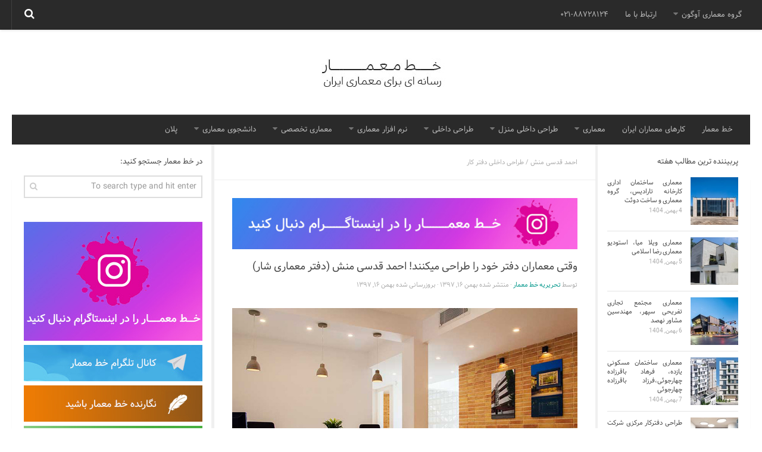

--- FILE ---
content_type: text/html; charset=UTF-8
request_url: https://archline.ir/%D8%B7%D8%B1%D8%A7%D8%AD%DB%8C-%D8%AF%D8%A7%D8%AE%D9%84%DB%8C-%D8%AF%D9%81%D8%AA%D8%B1-%DA%A9%D8%A7%D8%B1-%D9%85%D8%B9%D9%85%D8%A7%D8%B1%DB%8C-%D8%8C-%D8%A7%D8%AD%D9%85%D8%AF-%D9%82%D8%AF%D8%B3%DB%8C/
body_size: 19506
content:
<!DOCTYPE html>
<html class="no-js" dir="rtl" lang="fa-IR">

<head>
	<!-- Global site tag (gtag.js) - Google Analytics -->
<script async src="https://www.googletagmanager.com/gtag/js?id=UA-134371815-1"></script>
<script>
  window.dataLayer = window.dataLayer || [];
  function gtag(){dataLayer.push(arguments);}
  gtag('js', new Date());

  gtag('config', 'UA-134371815-1');
</script>

	
  <meta charset="UTF-8">
  <meta name="viewport" content="width=device-width, initial-scale=1.0">
  <link rel="profile" href="https://gmpg.org/xfn/11">
  <link rel="pingback" href="https://archline.ir/xmlrpc.php">

	
 
	

	

  <meta name='robots' content='index, follow, max-image-preview:large, max-snippet:-1, max-video-preview:-1' />
	<style>img:is([sizes="auto" i], [sizes^="auto," i]) { contain-intrinsic-size: 3000px 1500px }</style>
	<script>document.documentElement.className = document.documentElement.className.replace("no-js","js");</script>

	<!-- This site is optimized with the Yoast SEO plugin v25.2 - https://yoast.com/wordpress/plugins/seo/ -->
	<title>وقتی معماران دفتر خود را طراحی میکنند! احمد قدسی منش (دفتر معماری شار) - خط معمار</title>
	<meta name="description" content="در این مطلب به سراغ خود معماران رفته ایم و طراحی دفتر کار معماری را مورد بررسی قرار داده ایم این دفتر کار متعلق به احمد قدسی منش است." />
	<link rel="canonical" href="https://archline.ir/طراحی-داخلی-دفتر-کار-معماری-،-احمد-قدسی/" />
	<meta property="og:locale" content="fa_IR" />
	<meta property="og:type" content="article" />
	<meta property="og:title" content="وقتی معماران دفتر خود را طراحی میکنند! احمد قدسی منش (دفتر معماری شار) - خط معمار" />
	<meta property="og:description" content="در این مطلب به سراغ خود معماران رفته ایم و طراحی دفتر کار معماری را مورد بررسی قرار داده ایم این دفتر کار متعلق به احمد قدسی منش است." />
	<meta property="og:url" content="https://archline.ir/طراحی-داخلی-دفتر-کار-معماری-،-احمد-قدسی/" />
	<meta property="og:site_name" content="خط معمار | معماری - طراحی داخلی - دکوراسیون داخلی" />
	<meta property="article:published_time" content="2019-02-05T09:25:42+00:00" />
	<meta property="article:modified_time" content="2019-02-05T10:01:58+00:00" />
	<meta property="og:image" content="https://archline.ir/file/2019/02/shaar-office-2.jpg" />
	<meta property="og:image:width" content="750" />
	<meta property="og:image:height" content="500" />
	<meta property="og:image:type" content="image/jpeg" />
	<meta name="author" content="تحریریه خط معمار" />
	<meta name="twitter:card" content="summary_large_image" />
	<meta name="twitter:label1" content="نوشته‌شده بدست" />
	<meta name="twitter:data1" content="تحریریه خط معمار" />
	<script type="application/ld+json" class="yoast-schema-graph">{"@context":"https://schema.org","@graph":[{"@type":"Article","@id":"https://archline.ir/%d8%b7%d8%b1%d8%a7%d8%ad%db%8c-%d8%af%d8%a7%d8%ae%d9%84%db%8c-%d8%af%d9%81%d8%aa%d8%b1-%da%a9%d8%a7%d8%b1-%d9%85%d8%b9%d9%85%d8%a7%d8%b1%db%8c-%d8%8c-%d8%a7%d8%ad%d9%85%d8%af-%d9%82%d8%af%d8%b3%db%8c/#article","isPartOf":{"@id":"https://archline.ir/%d8%b7%d8%b1%d8%a7%d8%ad%db%8c-%d8%af%d8%a7%d8%ae%d9%84%db%8c-%d8%af%d9%81%d8%aa%d8%b1-%da%a9%d8%a7%d8%b1-%d9%85%d8%b9%d9%85%d8%a7%d8%b1%db%8c-%d8%8c-%d8%a7%d8%ad%d9%85%d8%af-%d9%82%d8%af%d8%b3%db%8c/"},"author":{"name":"تحریریه خط معمار","@id":"https://archline.ir/#/schema/person/21e402cbe34bbc10e5ab1646de447069"},"headline":"وقتی معماران دفتر خود را طراحی میکنند! احمد قدسی منش (دفتر معماری شار)","datePublished":"2019-02-05T09:25:42+00:00","dateModified":"2019-02-05T10:01:58+00:00","mainEntityOfPage":{"@id":"https://archline.ir/%d8%b7%d8%b1%d8%a7%d8%ad%db%8c-%d8%af%d8%a7%d8%ae%d9%84%db%8c-%d8%af%d9%81%d8%aa%d8%b1-%da%a9%d8%a7%d8%b1-%d9%85%d8%b9%d9%85%d8%a7%d8%b1%db%8c-%d8%8c-%d8%a7%d8%ad%d9%85%d8%af-%d9%82%d8%af%d8%b3%db%8c/"},"wordCount":4,"commentCount":0,"publisher":{"@id":"https://archline.ir/#organization"},"image":{"@id":"https://archline.ir/%d8%b7%d8%b1%d8%a7%d8%ad%db%8c-%d8%af%d8%a7%d8%ae%d9%84%db%8c-%d8%af%d9%81%d8%aa%d8%b1-%da%a9%d8%a7%d8%b1-%d9%85%d8%b9%d9%85%d8%a7%d8%b1%db%8c-%d8%8c-%d8%a7%d8%ad%d9%85%d8%af-%d9%82%d8%af%d8%b3%db%8c/#primaryimage"},"thumbnailUrl":"https://archline.ir/file/2019/02/shaar-office-2.jpg","keywords":["استفاده از رنگ در دکوراسیون دفتر کار","استفاده از رنگ در طراحی داخلی","استفاده از رنگ در طراحی دفتر کار","بازسازی دفتر شرکت","پلان دفتر کار معماری","پلان طراحی داخلی دفتر کار","تصاویر بازسازی دفتر اداری","تصاویر بازسازی دفتر شرکت","تصاویر دکوراسیون دفتر کار","تصاویر طراحی داخلی دفتر کار","تفکیک فضا با رنگ در دکوراسیون داخلی","تفکیک فضا با رنگ در طراحی داخلی","جداسازی فضا با رنگ در دکوراسیون داخلی","جداسازی فضا با رنگ در طراحی داخلی","چیدمان دفتر کار","دفتر کار شرکت معماری","دکوراسیون اداری شیک","دکوراسیون داخلی دفتر کار","دکوراسیون داخلی دفترکار","دکوراسیون داخلی ساختمان اداری","دکوراسیون دفتر کار","دکوراسیون دفتر کار کوچک","دکوراسیون دفتر وکالت","دکوراسیون فضای اداری","دیزاین دفتر کار","دیزاین دفتر کار مدرن","طراحی داخلی دفتر اداری","طراحی داخلی دفتر معماری","طراحی داخلی دفترکار مدرن","طراحی داخلی فضای اداری","طراحی دفتر","طراحی دفتر شرکت معماری","طراحی دفتر کار","طراحی دفتر کار اداری","طراحی دفتر کار کوچک","طراحی دفتر کار مدرن","طراحی دفتر کار+معماری","طراحی دفتر معماری","طراحی دفترکار","عکس دکوراسیون دفتر کار","عکس دکوراسیون دفتر کار مدرن","معماری داخلی اداری","معماری داخلی دفتر کار","معماری داخلی دفتر کار مدرن","معماری ساختمان اداری","نمونه کارهای احمد قدسی منش"],"articleSection":["احمد قدسی منش","طراحی داخلی دفتر کار"],"inLanguage":"fa-IR","potentialAction":[{"@type":"CommentAction","name":"Comment","target":["https://archline.ir/%d8%b7%d8%b1%d8%a7%d8%ad%db%8c-%d8%af%d8%a7%d8%ae%d9%84%db%8c-%d8%af%d9%81%d8%aa%d8%b1-%da%a9%d8%a7%d8%b1-%d9%85%d8%b9%d9%85%d8%a7%d8%b1%db%8c-%d8%8c-%d8%a7%d8%ad%d9%85%d8%af-%d9%82%d8%af%d8%b3%db%8c/#respond"]}]},{"@type":"WebPage","@id":"https://archline.ir/%d8%b7%d8%b1%d8%a7%d8%ad%db%8c-%d8%af%d8%a7%d8%ae%d9%84%db%8c-%d8%af%d9%81%d8%aa%d8%b1-%da%a9%d8%a7%d8%b1-%d9%85%d8%b9%d9%85%d8%a7%d8%b1%db%8c-%d8%8c-%d8%a7%d8%ad%d9%85%d8%af-%d9%82%d8%af%d8%b3%db%8c/","url":"https://archline.ir/%d8%b7%d8%b1%d8%a7%d8%ad%db%8c-%d8%af%d8%a7%d8%ae%d9%84%db%8c-%d8%af%d9%81%d8%aa%d8%b1-%da%a9%d8%a7%d8%b1-%d9%85%d8%b9%d9%85%d8%a7%d8%b1%db%8c-%d8%8c-%d8%a7%d8%ad%d9%85%d8%af-%d9%82%d8%af%d8%b3%db%8c/","name":"وقتی معماران دفتر خود را طراحی میکنند! احمد قدسی منش (دفتر معماری شار) - خط معمار","isPartOf":{"@id":"https://archline.ir/#website"},"primaryImageOfPage":{"@id":"https://archline.ir/%d8%b7%d8%b1%d8%a7%d8%ad%db%8c-%d8%af%d8%a7%d8%ae%d9%84%db%8c-%d8%af%d9%81%d8%aa%d8%b1-%da%a9%d8%a7%d8%b1-%d9%85%d8%b9%d9%85%d8%a7%d8%b1%db%8c-%d8%8c-%d8%a7%d8%ad%d9%85%d8%af-%d9%82%d8%af%d8%b3%db%8c/#primaryimage"},"image":{"@id":"https://archline.ir/%d8%b7%d8%b1%d8%a7%d8%ad%db%8c-%d8%af%d8%a7%d8%ae%d9%84%db%8c-%d8%af%d9%81%d8%aa%d8%b1-%da%a9%d8%a7%d8%b1-%d9%85%d8%b9%d9%85%d8%a7%d8%b1%db%8c-%d8%8c-%d8%a7%d8%ad%d9%85%d8%af-%d9%82%d8%af%d8%b3%db%8c/#primaryimage"},"thumbnailUrl":"https://archline.ir/file/2019/02/shaar-office-2.jpg","datePublished":"2019-02-05T09:25:42+00:00","dateModified":"2019-02-05T10:01:58+00:00","description":"در این مطلب به سراغ خود معماران رفته ایم و طراحی دفتر کار معماری را مورد بررسی قرار داده ایم این دفتر کار متعلق به احمد قدسی منش است.","breadcrumb":{"@id":"https://archline.ir/%d8%b7%d8%b1%d8%a7%d8%ad%db%8c-%d8%af%d8%a7%d8%ae%d9%84%db%8c-%d8%af%d9%81%d8%aa%d8%b1-%da%a9%d8%a7%d8%b1-%d9%85%d8%b9%d9%85%d8%a7%d8%b1%db%8c-%d8%8c-%d8%a7%d8%ad%d9%85%d8%af-%d9%82%d8%af%d8%b3%db%8c/#breadcrumb"},"inLanguage":"fa-IR","potentialAction":[{"@type":"ReadAction","target":["https://archline.ir/%d8%b7%d8%b1%d8%a7%d8%ad%db%8c-%d8%af%d8%a7%d8%ae%d9%84%db%8c-%d8%af%d9%81%d8%aa%d8%b1-%da%a9%d8%a7%d8%b1-%d9%85%d8%b9%d9%85%d8%a7%d8%b1%db%8c-%d8%8c-%d8%a7%d8%ad%d9%85%d8%af-%d9%82%d8%af%d8%b3%db%8c/"]}]},{"@type":"ImageObject","inLanguage":"fa-IR","@id":"https://archline.ir/%d8%b7%d8%b1%d8%a7%d8%ad%db%8c-%d8%af%d8%a7%d8%ae%d9%84%db%8c-%d8%af%d9%81%d8%aa%d8%b1-%da%a9%d8%a7%d8%b1-%d9%85%d8%b9%d9%85%d8%a7%d8%b1%db%8c-%d8%8c-%d8%a7%d8%ad%d9%85%d8%af-%d9%82%d8%af%d8%b3%db%8c/#primaryimage","url":"https://archline.ir/file/2019/02/shaar-office-2.jpg","contentUrl":"https://archline.ir/file/2019/02/shaar-office-2.jpg","width":750,"height":500},{"@type":"BreadcrumbList","@id":"https://archline.ir/%d8%b7%d8%b1%d8%a7%d8%ad%db%8c-%d8%af%d8%a7%d8%ae%d9%84%db%8c-%d8%af%d9%81%d8%aa%d8%b1-%da%a9%d8%a7%d8%b1-%d9%85%d8%b9%d9%85%d8%a7%d8%b1%db%8c-%d8%8c-%d8%a7%d8%ad%d9%85%d8%af-%d9%82%d8%af%d8%b3%db%8c/#breadcrumb","itemListElement":[{"@type":"ListItem","position":1,"name":"خانه","item":"https://archline.ir/"},{"@type":"ListItem","position":2,"name":"وقتی معماران دفتر خود را طراحی میکنند! احمد قدسی منش (دفتر معماری شار)"}]},{"@type":"WebSite","@id":"https://archline.ir/#website","url":"https://archline.ir/","name":"خط معمار | معماری - طراحی داخلی - دکوراسیون داخلی","description":"معماری ساختمان موضوع اصلی شرکت معماری خط معمار است. در سایت خط معمار مباحث طراحی داخلی ، دکوراسیون داخلی و طراحی نما ی ساختمان مورد بررسی است.","publisher":{"@id":"https://archline.ir/#organization"},"potentialAction":[{"@type":"SearchAction","target":{"@type":"EntryPoint","urlTemplate":"https://archline.ir/?s={search_term_string}"},"query-input":{"@type":"PropertyValueSpecification","valueRequired":true,"valueName":"search_term_string"}}],"inLanguage":"fa-IR"},{"@type":"Organization","@id":"https://archline.ir/#organization","name":"خط معمار","url":"https://archline.ir/","logo":{"@type":"ImageObject","inLanguage":"fa-IR","@id":"https://archline.ir/#/schema/logo/image/","url":"https://archline.ir/file/2019/02/header-9711.jpg","contentUrl":"https://archline.ir/file/2019/02/header-9711.jpg","width":217,"height":143,"caption":"خط معمار"},"image":{"@id":"https://archline.ir/#/schema/logo/image/"},"sameAs":["https://instagram.com/archline.ir/"]},{"@type":"Person","@id":"https://archline.ir/#/schema/person/21e402cbe34bbc10e5ab1646de447069","name":"تحریریه خط معمار","image":{"@type":"ImageObject","inLanguage":"fa-IR","@id":"https://archline.ir/#/schema/person/image/","url":"https://secure.gravatar.com/avatar/63cc47f38592e26fc59ad536f6931a3c?s=96&d=mm&r=g","contentUrl":"https://secure.gravatar.com/avatar/63cc47f38592e26fc59ad536f6931a3c?s=96&d=mm&r=g","caption":"تحریریه خط معمار"},"url":"https://archline.ir/author/hamedrezaee/"}]}</script>
	<!-- / Yoast SEO plugin. -->


<link rel="alternate" type="application/rss+xml" title="خط معمار | معماری - طراحی داخلی - دکوراسیون داخلی &raquo; خوراک" href="https://feeds.feedburner.com/archline/soQl" />
<link rel="alternate" type="application/rss+xml" title="خط معمار | معماری - طراحی داخلی - دکوراسیون داخلی &raquo; خوراک دیدگاه‌ها" href="https://archline.ir/comments/feed/" />
<link rel="alternate" type="application/rss+xml" title="خط معمار | معماری - طراحی داخلی - دکوراسیون داخلی &raquo; وقتی معماران دفتر خود را طراحی میکنند! احمد قدسی منش (دفتر معماری شار) خوراک دیدگاه‌ها" href="https://archline.ir/%d8%b7%d8%b1%d8%a7%d8%ad%db%8c-%d8%af%d8%a7%d8%ae%d9%84%db%8c-%d8%af%d9%81%d8%aa%d8%b1-%da%a9%d8%a7%d8%b1-%d9%85%d8%b9%d9%85%d8%a7%d8%b1%db%8c-%d8%8c-%d8%a7%d8%ad%d9%85%d8%af-%d9%82%d8%af%d8%b3%db%8c/feed/" />
<script type="text/javascript">
/* <![CDATA[ */
window._wpemojiSettings = {"baseUrl":"https:\/\/s.w.org\/images\/core\/emoji\/15.0.3\/72x72\/","ext":".png","svgUrl":"https:\/\/s.w.org\/images\/core\/emoji\/15.0.3\/svg\/","svgExt":".svg","source":{"concatemoji":"https:\/\/archline.ir\/wp-includes\/js\/wp-emoji-release.min.js?ver=6.7.4"}};
/*! This file is auto-generated */
!function(i,n){var o,s,e;function c(e){try{var t={supportTests:e,timestamp:(new Date).valueOf()};sessionStorage.setItem(o,JSON.stringify(t))}catch(e){}}function p(e,t,n){e.clearRect(0,0,e.canvas.width,e.canvas.height),e.fillText(t,0,0);var t=new Uint32Array(e.getImageData(0,0,e.canvas.width,e.canvas.height).data),r=(e.clearRect(0,0,e.canvas.width,e.canvas.height),e.fillText(n,0,0),new Uint32Array(e.getImageData(0,0,e.canvas.width,e.canvas.height).data));return t.every(function(e,t){return e===r[t]})}function u(e,t,n){switch(t){case"flag":return n(e,"\ud83c\udff3\ufe0f\u200d\u26a7\ufe0f","\ud83c\udff3\ufe0f\u200b\u26a7\ufe0f")?!1:!n(e,"\ud83c\uddfa\ud83c\uddf3","\ud83c\uddfa\u200b\ud83c\uddf3")&&!n(e,"\ud83c\udff4\udb40\udc67\udb40\udc62\udb40\udc65\udb40\udc6e\udb40\udc67\udb40\udc7f","\ud83c\udff4\u200b\udb40\udc67\u200b\udb40\udc62\u200b\udb40\udc65\u200b\udb40\udc6e\u200b\udb40\udc67\u200b\udb40\udc7f");case"emoji":return!n(e,"\ud83d\udc26\u200d\u2b1b","\ud83d\udc26\u200b\u2b1b")}return!1}function f(e,t,n){var r="undefined"!=typeof WorkerGlobalScope&&self instanceof WorkerGlobalScope?new OffscreenCanvas(300,150):i.createElement("canvas"),a=r.getContext("2d",{willReadFrequently:!0}),o=(a.textBaseline="top",a.font="600 32px Arial",{});return e.forEach(function(e){o[e]=t(a,e,n)}),o}function t(e){var t=i.createElement("script");t.src=e,t.defer=!0,i.head.appendChild(t)}"undefined"!=typeof Promise&&(o="wpEmojiSettingsSupports",s=["flag","emoji"],n.supports={everything:!0,everythingExceptFlag:!0},e=new Promise(function(e){i.addEventListener("DOMContentLoaded",e,{once:!0})}),new Promise(function(t){var n=function(){try{var e=JSON.parse(sessionStorage.getItem(o));if("object"==typeof e&&"number"==typeof e.timestamp&&(new Date).valueOf()<e.timestamp+604800&&"object"==typeof e.supportTests)return e.supportTests}catch(e){}return null}();if(!n){if("undefined"!=typeof Worker&&"undefined"!=typeof OffscreenCanvas&&"undefined"!=typeof URL&&URL.createObjectURL&&"undefined"!=typeof Blob)try{var e="postMessage("+f.toString()+"("+[JSON.stringify(s),u.toString(),p.toString()].join(",")+"));",r=new Blob([e],{type:"text/javascript"}),a=new Worker(URL.createObjectURL(r),{name:"wpTestEmojiSupports"});return void(a.onmessage=function(e){c(n=e.data),a.terminate(),t(n)})}catch(e){}c(n=f(s,u,p))}t(n)}).then(function(e){for(var t in e)n.supports[t]=e[t],n.supports.everything=n.supports.everything&&n.supports[t],"flag"!==t&&(n.supports.everythingExceptFlag=n.supports.everythingExceptFlag&&n.supports[t]);n.supports.everythingExceptFlag=n.supports.everythingExceptFlag&&!n.supports.flag,n.DOMReady=!1,n.readyCallback=function(){n.DOMReady=!0}}).then(function(){return e}).then(function(){var e;n.supports.everything||(n.readyCallback(),(e=n.source||{}).concatemoji?t(e.concatemoji):e.wpemoji&&e.twemoji&&(t(e.twemoji),t(e.wpemoji)))}))}((window,document),window._wpemojiSettings);
/* ]]> */
</script>
<style id='wp-emoji-styles-inline-css' type='text/css'>

	img.wp-smiley, img.emoji {
		display: inline !important;
		border: none !important;
		box-shadow: none !important;
		height: 1em !important;
		width: 1em !important;
		margin: 0 0.07em !important;
		vertical-align: -0.1em !important;
		background: none !important;
		padding: 0 !important;
	}
</style>
<link rel='stylesheet' id='wp-block-library-rtl-css' href='https://archline.ir/wp-includes/css/dist/block-library/style-rtl.min.css?ver=6.7.4' type='text/css' media='all' />
<style id='classic-theme-styles-inline-css' type='text/css'>
/*! This file is auto-generated */
.wp-block-button__link{color:#fff;background-color:#32373c;border-radius:9999px;box-shadow:none;text-decoration:none;padding:calc(.667em + 2px) calc(1.333em + 2px);font-size:1.125em}.wp-block-file__button{background:#32373c;color:#fff;text-decoration:none}
</style>
<style id='global-styles-inline-css' type='text/css'>
:root{--wp--preset--aspect-ratio--square: 1;--wp--preset--aspect-ratio--4-3: 4/3;--wp--preset--aspect-ratio--3-4: 3/4;--wp--preset--aspect-ratio--3-2: 3/2;--wp--preset--aspect-ratio--2-3: 2/3;--wp--preset--aspect-ratio--16-9: 16/9;--wp--preset--aspect-ratio--9-16: 9/16;--wp--preset--color--black: #000000;--wp--preset--color--cyan-bluish-gray: #abb8c3;--wp--preset--color--white: #ffffff;--wp--preset--color--pale-pink: #f78da7;--wp--preset--color--vivid-red: #cf2e2e;--wp--preset--color--luminous-vivid-orange: #ff6900;--wp--preset--color--luminous-vivid-amber: #fcb900;--wp--preset--color--light-green-cyan: #7bdcb5;--wp--preset--color--vivid-green-cyan: #00d084;--wp--preset--color--pale-cyan-blue: #8ed1fc;--wp--preset--color--vivid-cyan-blue: #0693e3;--wp--preset--color--vivid-purple: #9b51e0;--wp--preset--gradient--vivid-cyan-blue-to-vivid-purple: linear-gradient(135deg,rgba(6,147,227,1) 0%,rgb(155,81,224) 100%);--wp--preset--gradient--light-green-cyan-to-vivid-green-cyan: linear-gradient(135deg,rgb(122,220,180) 0%,rgb(0,208,130) 100%);--wp--preset--gradient--luminous-vivid-amber-to-luminous-vivid-orange: linear-gradient(135deg,rgba(252,185,0,1) 0%,rgba(255,105,0,1) 100%);--wp--preset--gradient--luminous-vivid-orange-to-vivid-red: linear-gradient(135deg,rgba(255,105,0,1) 0%,rgb(207,46,46) 100%);--wp--preset--gradient--very-light-gray-to-cyan-bluish-gray: linear-gradient(135deg,rgb(238,238,238) 0%,rgb(169,184,195) 100%);--wp--preset--gradient--cool-to-warm-spectrum: linear-gradient(135deg,rgb(74,234,220) 0%,rgb(151,120,209) 20%,rgb(207,42,186) 40%,rgb(238,44,130) 60%,rgb(251,105,98) 80%,rgb(254,248,76) 100%);--wp--preset--gradient--blush-light-purple: linear-gradient(135deg,rgb(255,206,236) 0%,rgb(152,150,240) 100%);--wp--preset--gradient--blush-bordeaux: linear-gradient(135deg,rgb(254,205,165) 0%,rgb(254,45,45) 50%,rgb(107,0,62) 100%);--wp--preset--gradient--luminous-dusk: linear-gradient(135deg,rgb(255,203,112) 0%,rgb(199,81,192) 50%,rgb(65,88,208) 100%);--wp--preset--gradient--pale-ocean: linear-gradient(135deg,rgb(255,245,203) 0%,rgb(182,227,212) 50%,rgb(51,167,181) 100%);--wp--preset--gradient--electric-grass: linear-gradient(135deg,rgb(202,248,128) 0%,rgb(113,206,126) 100%);--wp--preset--gradient--midnight: linear-gradient(135deg,rgb(2,3,129) 0%,rgb(40,116,252) 100%);--wp--preset--font-size--small: 13px;--wp--preset--font-size--medium: 20px;--wp--preset--font-size--large: 36px;--wp--preset--font-size--x-large: 42px;--wp--preset--spacing--20: 0.44rem;--wp--preset--spacing--30: 0.67rem;--wp--preset--spacing--40: 1rem;--wp--preset--spacing--50: 1.5rem;--wp--preset--spacing--60: 2.25rem;--wp--preset--spacing--70: 3.38rem;--wp--preset--spacing--80: 5.06rem;--wp--preset--shadow--natural: 6px 6px 9px rgba(0, 0, 0, 0.2);--wp--preset--shadow--deep: 12px 12px 50px rgba(0, 0, 0, 0.4);--wp--preset--shadow--sharp: 6px 6px 0px rgba(0, 0, 0, 0.2);--wp--preset--shadow--outlined: 6px 6px 0px -3px rgba(255, 255, 255, 1), 6px 6px rgba(0, 0, 0, 1);--wp--preset--shadow--crisp: 6px 6px 0px rgba(0, 0, 0, 1);}:where(.is-layout-flex){gap: 0.5em;}:where(.is-layout-grid){gap: 0.5em;}body .is-layout-flex{display: flex;}.is-layout-flex{flex-wrap: wrap;align-items: center;}.is-layout-flex > :is(*, div){margin: 0;}body .is-layout-grid{display: grid;}.is-layout-grid > :is(*, div){margin: 0;}:where(.wp-block-columns.is-layout-flex){gap: 2em;}:where(.wp-block-columns.is-layout-grid){gap: 2em;}:where(.wp-block-post-template.is-layout-flex){gap: 1.25em;}:where(.wp-block-post-template.is-layout-grid){gap: 1.25em;}.has-black-color{color: var(--wp--preset--color--black) !important;}.has-cyan-bluish-gray-color{color: var(--wp--preset--color--cyan-bluish-gray) !important;}.has-white-color{color: var(--wp--preset--color--white) !important;}.has-pale-pink-color{color: var(--wp--preset--color--pale-pink) !important;}.has-vivid-red-color{color: var(--wp--preset--color--vivid-red) !important;}.has-luminous-vivid-orange-color{color: var(--wp--preset--color--luminous-vivid-orange) !important;}.has-luminous-vivid-amber-color{color: var(--wp--preset--color--luminous-vivid-amber) !important;}.has-light-green-cyan-color{color: var(--wp--preset--color--light-green-cyan) !important;}.has-vivid-green-cyan-color{color: var(--wp--preset--color--vivid-green-cyan) !important;}.has-pale-cyan-blue-color{color: var(--wp--preset--color--pale-cyan-blue) !important;}.has-vivid-cyan-blue-color{color: var(--wp--preset--color--vivid-cyan-blue) !important;}.has-vivid-purple-color{color: var(--wp--preset--color--vivid-purple) !important;}.has-black-background-color{background-color: var(--wp--preset--color--black) !important;}.has-cyan-bluish-gray-background-color{background-color: var(--wp--preset--color--cyan-bluish-gray) !important;}.has-white-background-color{background-color: var(--wp--preset--color--white) !important;}.has-pale-pink-background-color{background-color: var(--wp--preset--color--pale-pink) !important;}.has-vivid-red-background-color{background-color: var(--wp--preset--color--vivid-red) !important;}.has-luminous-vivid-orange-background-color{background-color: var(--wp--preset--color--luminous-vivid-orange) !important;}.has-luminous-vivid-amber-background-color{background-color: var(--wp--preset--color--luminous-vivid-amber) !important;}.has-light-green-cyan-background-color{background-color: var(--wp--preset--color--light-green-cyan) !important;}.has-vivid-green-cyan-background-color{background-color: var(--wp--preset--color--vivid-green-cyan) !important;}.has-pale-cyan-blue-background-color{background-color: var(--wp--preset--color--pale-cyan-blue) !important;}.has-vivid-cyan-blue-background-color{background-color: var(--wp--preset--color--vivid-cyan-blue) !important;}.has-vivid-purple-background-color{background-color: var(--wp--preset--color--vivid-purple) !important;}.has-black-border-color{border-color: var(--wp--preset--color--black) !important;}.has-cyan-bluish-gray-border-color{border-color: var(--wp--preset--color--cyan-bluish-gray) !important;}.has-white-border-color{border-color: var(--wp--preset--color--white) !important;}.has-pale-pink-border-color{border-color: var(--wp--preset--color--pale-pink) !important;}.has-vivid-red-border-color{border-color: var(--wp--preset--color--vivid-red) !important;}.has-luminous-vivid-orange-border-color{border-color: var(--wp--preset--color--luminous-vivid-orange) !important;}.has-luminous-vivid-amber-border-color{border-color: var(--wp--preset--color--luminous-vivid-amber) !important;}.has-light-green-cyan-border-color{border-color: var(--wp--preset--color--light-green-cyan) !important;}.has-vivid-green-cyan-border-color{border-color: var(--wp--preset--color--vivid-green-cyan) !important;}.has-pale-cyan-blue-border-color{border-color: var(--wp--preset--color--pale-cyan-blue) !important;}.has-vivid-cyan-blue-border-color{border-color: var(--wp--preset--color--vivid-cyan-blue) !important;}.has-vivid-purple-border-color{border-color: var(--wp--preset--color--vivid-purple) !important;}.has-vivid-cyan-blue-to-vivid-purple-gradient-background{background: var(--wp--preset--gradient--vivid-cyan-blue-to-vivid-purple) !important;}.has-light-green-cyan-to-vivid-green-cyan-gradient-background{background: var(--wp--preset--gradient--light-green-cyan-to-vivid-green-cyan) !important;}.has-luminous-vivid-amber-to-luminous-vivid-orange-gradient-background{background: var(--wp--preset--gradient--luminous-vivid-amber-to-luminous-vivid-orange) !important;}.has-luminous-vivid-orange-to-vivid-red-gradient-background{background: var(--wp--preset--gradient--luminous-vivid-orange-to-vivid-red) !important;}.has-very-light-gray-to-cyan-bluish-gray-gradient-background{background: var(--wp--preset--gradient--very-light-gray-to-cyan-bluish-gray) !important;}.has-cool-to-warm-spectrum-gradient-background{background: var(--wp--preset--gradient--cool-to-warm-spectrum) !important;}.has-blush-light-purple-gradient-background{background: var(--wp--preset--gradient--blush-light-purple) !important;}.has-blush-bordeaux-gradient-background{background: var(--wp--preset--gradient--blush-bordeaux) !important;}.has-luminous-dusk-gradient-background{background: var(--wp--preset--gradient--luminous-dusk) !important;}.has-pale-ocean-gradient-background{background: var(--wp--preset--gradient--pale-ocean) !important;}.has-electric-grass-gradient-background{background: var(--wp--preset--gradient--electric-grass) !important;}.has-midnight-gradient-background{background: var(--wp--preset--gradient--midnight) !important;}.has-small-font-size{font-size: var(--wp--preset--font-size--small) !important;}.has-medium-font-size{font-size: var(--wp--preset--font-size--medium) !important;}.has-large-font-size{font-size: var(--wp--preset--font-size--large) !important;}.has-x-large-font-size{font-size: var(--wp--preset--font-size--x-large) !important;}
:where(.wp-block-post-template.is-layout-flex){gap: 1.25em;}:where(.wp-block-post-template.is-layout-grid){gap: 1.25em;}
:where(.wp-block-columns.is-layout-flex){gap: 2em;}:where(.wp-block-columns.is-layout-grid){gap: 2em;}
:root :where(.wp-block-pullquote){font-size: 1.5em;line-height: 1.6;}
</style>
<link rel='stylesheet' id='hueman-main-css' href='https://archline.ir/wp-content/themes/hueman/assets/front/css/main.min.css?ver=6.7.4' type='text/css' media='all' />
<link rel='stylesheet' id='theme-stylesheet-css' href='https://archline.ir/wp-content/themes/hueman/style.css?ver=6.7.4' type='text/css' media='all' />
<style id='akismet-widget-style-inline-css' type='text/css'>

			.a-stats {
				--akismet-color-mid-green: #357b49;
				--akismet-color-white: #fff;
				--akismet-color-light-grey: #f6f7f7;

				max-width: 350px;
				width: auto;
			}

			.a-stats * {
				all: unset;
				box-sizing: border-box;
			}

			.a-stats strong {
				font-weight: 600;
			}

			.a-stats a.a-stats__link,
			.a-stats a.a-stats__link:visited,
			.a-stats a.a-stats__link:active {
				background: var(--akismet-color-mid-green);
				border: none;
				box-shadow: none;
				border-radius: 8px;
				color: var(--akismet-color-white);
				cursor: pointer;
				display: block;
				font-family: -apple-system, BlinkMacSystemFont, 'Segoe UI', 'Roboto', 'Oxygen-Sans', 'Ubuntu', 'Cantarell', 'Helvetica Neue', sans-serif;
				font-weight: 500;
				padding: 12px;
				text-align: center;
				text-decoration: none;
				transition: all 0.2s ease;
			}

			/* Extra specificity to deal with TwentyTwentyOne focus style */
			.widget .a-stats a.a-stats__link:focus {
				background: var(--akismet-color-mid-green);
				color: var(--akismet-color-white);
				text-decoration: none;
			}

			.a-stats a.a-stats__link:hover {
				filter: brightness(110%);
				box-shadow: 0 4px 12px rgba(0, 0, 0, 0.06), 0 0 2px rgba(0, 0, 0, 0.16);
			}

			.a-stats .count {
				color: var(--akismet-color-white);
				display: block;
				font-size: 1.5em;
				line-height: 1.4;
				padding: 0 13px;
				white-space: nowrap;
			}
		
</style>
<script type="text/javascript" src="https://archline.ir/wp-includes/js/jquery/jquery.min.js?ver=3.7.1" id="jquery-core-js"></script>
<script type="text/javascript" src="https://archline.ir/wp-includes/js/jquery/jquery-migrate.min.js?ver=3.4.1" id="jquery-migrate-js"></script>
<link rel="https://api.w.org/" href="https://archline.ir/wp-json/" /><link rel="alternate" title="JSON" type="application/json" href="https://archline.ir/wp-json/wp/v2/posts/82752" /><link rel="EditURI" type="application/rsd+xml" title="RSD" href="https://archline.ir/xmlrpc.php?rsd" />
<link rel="stylesheet" href="https://archline.ir/wp-content/themes/hueman/rtl.css" type="text/css" media="screen" /><meta name="generator" content="WordPress 6.7.4" />
<link rel='shortlink' href='https://archline.ir/?p=82752' />
<link rel="alternate" title="oEmbed (JSON)" type="application/json+oembed" href="https://archline.ir/wp-json/oembed/1.0/embed?url=https%3A%2F%2Farchline.ir%2F%25d8%25b7%25d8%25b1%25d8%25a7%25d8%25ad%25db%258c-%25d8%25af%25d8%25a7%25d8%25ae%25d9%2584%25db%258c-%25d8%25af%25d9%2581%25d8%25aa%25d8%25b1-%25da%25a9%25d8%25a7%25d8%25b1-%25d9%2585%25d8%25b9%25d9%2585%25d8%25a7%25d8%25b1%25db%258c-%25d8%258c-%25d8%25a7%25d8%25ad%25d9%2585%25d8%25af-%25d9%2582%25d8%25af%25d8%25b3%25db%258c%2F" />
<link rel="alternate" title="oEmbed (XML)" type="text/xml+oembed" href="https://archline.ir/wp-json/oembed/1.0/embed?url=https%3A%2F%2Farchline.ir%2F%25d8%25b7%25d8%25b1%25d8%25a7%25d8%25ad%25db%258c-%25d8%25af%25d8%25a7%25d8%25ae%25d9%2584%25db%258c-%25d8%25af%25d9%2581%25d8%25aa%25d8%25b1-%25da%25a9%25d8%25a7%25d8%25b1-%25d9%2585%25d8%25b9%25d9%2585%25d8%25a7%25d8%25b1%25db%258c-%25d8%258c-%25d8%25a7%25d8%25ad%25d9%2585%25d8%25af-%25d9%2582%25d8%25af%25d8%25b3%25db%258c%2F&#038;format=xml" />
<!--[if lt IE 9]>
<script src="https://archline.ir/wp-content/themes/hueman/assets/front/js/ie/html5shiv-printshiv.min.js"></script>
<script src="https://archline.ir/wp-content/themes/hueman/assets/front/js/ie/selectivizr.js"></script>
<![endif]-->
<link rel="icon" href="https://archline.ir/file/2019/02/favi-150x150.png" sizes="32x32" />
<link rel="icon" href="https://archline.ir/file/2019/02/favi.png" sizes="192x192" />
<link rel="apple-touch-icon" href="https://archline.ir/file/2019/02/favi.png" />
<meta name="msapplication-TileImage" content="https://archline.ir/file/2019/02/favi.png" />

</head>

<body class="rtl post-template-default single single-post postid-82752 single-format-standard col-3cm full-width topbar-enabled mobile-sidebar-hide chrome">

<div id="wrapper">

  <header id="header">

          <nav class="nav-container group" id="nav-topbar">
        <div class="nav-toggle"><i class="fa fa-bars"></i></div>
        <div class="nav-text">021-88728124</div>
        <div class="nav-wrap container"><ul id="menu-%d9%81%d9%87%d8%b1%d8%b3%d8%aa-%d8%af%d9%88%d9%85" class="nav container-inner group"><li id="menu-item-2687" class="menu-item menu-item-type-custom menu-item-object-custom menu-item-home menu-item-has-children menu-item-2687"><a href="https://archline.ir">گروه معماری آوگون</a>
<ul class="sub-menu">
	<li id="menu-item-32740" class="menu-item menu-item-type-post_type menu-item-object-page menu-item-32740"><a href="https://archline.ir/%d8%b4%d8%b1%da%a9%d8%aa-%d9%85%d8%b9%d9%85%d8%a7%d8%b1%db%8c-%d8%a2%d9%88%da%af%d9%88%d9%86/">شرکت معماری آوگون</a></li>
	<li id="menu-item-32739" class="menu-item menu-item-type-post_type menu-item-object-page menu-item-32739"><a href="https://archline.ir/%d8%b4%d8%b1%da%a9%d8%aa-%d8%b7%d8%b1%d8%a7%d8%ad%db%8c-%d8%af%d8%a7%d8%ae%d9%84%db%8c-%d8%a2%d9%88%da%af%d9%88%d9%86/">شرکت طراحی داخلی آوگون</a></li>
	<li id="menu-item-88350" class="menu-item menu-item-type-post_type menu-item-object-post menu-item-88350"><a href="https://archline.ir/%d8%b7%d8%b1%d8%a7%d8%ad%db%8c-%d9%88%db%8c%d9%84%d8%a7/">طراحی ویلا</a></li>
</ul>
</li>
<li id="menu-item-4548" class="menu-item menu-item-type-post_type menu-item-object-page menu-item-4548"><a href="https://archline.ir/%d8%a7%d8%b1%d8%aa%d8%a8%d8%a7%d8%b7-%d8%a8%d8%a7-%d9%85%d8%a7/">ارتباط با ما</a></li>
<li id="menu-item-121490" class="menu-item menu-item-type-custom menu-item-object-custom menu-item-121490"><a href="#">۰۲۱-۸۸۷۲۸۱۲۴</a></li>
</ul></div>

        <div class="container">
          <div class="container-inner">
            <div class="toggle-search"><i class="fa fa-search"></i></div>
            <div class="search-expand">
              <div class="search-expand-inner">
                <form method="get" class="searchform themeform" action="https://archline.ir/">
	<div>
		<input type="text" class="search" name="s" onblur="if(this.value=='')this.value='To search type and hit enter';" onfocus="if(this.value=='To search type and hit enter')this.value='';" value="To search type and hit enter" />
	</div>
</form>              </div>
            </div>
          </div><!--/.container-inner-->
        </div><!--/.container-->

      </nav><!--/#nav-topbar-->
    
    <div class="container group">
      <div class="container-inner">
                            <a href="https://archline.ir/" rel="home">



            
              <img class="site-image" src="https://archline.ir/file/2019/02/header-9711.jpg" alt="خط معمار | معماری - طراحی داخلی - دکوراسیون داخلی">
            </a>
        
                  <nav class="nav-container group" id="nav-header">
            <div class="nav-toggle"><i class="fa fa-bars"></i></div>
            <div class="nav-text"></div>
            <div class="nav-wrap container"><ul id="menu-%d9%81%d9%87%d8%b1%d8%b3%d8%aa-%d8%a7%d9%88%d9%84" class="nav container-inner group"><li id="menu-item-1492" class="menu-item menu-item-type-custom menu-item-object-custom menu-item-home menu-item-1492"><a href="https://archline.ir">خط معمار</a></li>
<li id="menu-item-95220" class="menu-item menu-item-type-taxonomy menu-item-object-category current-post-ancestor menu-item-95220"><a href="https://archline.ir/category/%d9%85%d8%b9%d9%85%d8%a7%d8%b1%db%8c/%d9%85%d8%b9%d9%85%d8%a7%d8%b1%d8%a7%d9%86-%d8%a7%db%8c%d8%b1%d8%a7%d9%86/">کارهای معماران ایران</a></li>
<li id="menu-item-1496" class="menu-item menu-item-type-taxonomy menu-item-object-category current-post-ancestor menu-item-has-children menu-item-1496"><a href="https://archline.ir/category/%d9%85%d8%b9%d9%85%d8%a7%d8%b1%db%8c/" title="معماری architecture">معماری</a>
<ul class="sub-menu">
	<li id="menu-item-38668" class="menu-item menu-item-type-custom menu-item-object-custom menu-item-home menu-item-has-children menu-item-38668"><a href="https://archline.ir/#">نوع ساختمان</a>
	<ul class="sub-menu">
		<li id="menu-item-38661" class="menu-item menu-item-type-custom menu-item-object-custom menu-item-38661"><a href="https://archline.ir/tag/%D9%85%D8%B9%D9%85%D8%A7%D8%B1%DB%8C-%D8%B3%D8%A7%D8%AE%D8%AA%D9%85%D8%A7%D9%86-%D9%85%D8%B3%DA%A9%D9%88%D9%86%DB%8C/">مسکونی</a></li>
		<li id="menu-item-38665" class="menu-item menu-item-type-custom menu-item-object-custom menu-item-38665"><a href="https://archline.ir/tag/%D9%85%D8%B9%D9%85%D8%A7%D8%B1%DB%8C-%D8%B3%D8%A7%D8%AE%D8%AA%D9%85%D8%A7%D9%86-%D8%A7%D8%AF%D8%A7%D8%B1%DB%8C/">اداری</a></li>
		<li id="menu-item-38666" class="menu-item menu-item-type-custom menu-item-object-custom menu-item-38666"><a href="https://archline.ir/tag/%D9%85%D8%B9%D9%85%D8%A7%D8%B1%DB%8C-%D8%B3%D8%A7%D8%AE%D8%AA%D9%85%D8%A7%D9%86-%D8%AA%D8%AC%D8%A7%D8%B1%DB%8C/">تجاری</a></li>
		<li id="menu-item-38667" class="menu-item menu-item-type-custom menu-item-object-custom menu-item-38667"><a href="https://archline.ir/tag/%D9%85%D8%B9%D9%85%D8%A7%D8%B1%DB%8C-%D8%B3%D8%A7%D8%AE%D8%AA%D9%85%D8%A7%D9%86-%D9%81%D8%B1%D9%87%D9%86%DA%AF%DB%8C/">فرهنگی</a></li>
		<li id="menu-item-45409" class="menu-item menu-item-type-custom menu-item-object-custom menu-item-45409"><a href="https://archline.ir/tag/%d9%85%d8%b9%d9%85%d8%a7%d8%b1%db%8c-%d8%b3%d8%a7%d8%ae%d8%aa%d9%85%d8%a7%d9%86-%d8%a7%d9%82%d8%a7%d9%85%d8%aa%db%8c/">اقامتی &#8211; تفریحی</a></li>
		<li id="menu-item-45410" class="menu-item menu-item-type-custom menu-item-object-custom menu-item-45410"><a href="https://archline.ir/tag/%d9%85%d8%b9%d9%85%d8%a7%d8%b1%db%8c-%d8%b3%d8%a7%d8%ae%d8%aa%d9%85%d8%a7%d9%86-%d9%88%d8%b1%d8%b2%d8%b4%db%8c/">ورزشی</a></li>
	</ul>
</li>
	<li id="menu-item-1493" class="menu-item menu-item-type-taxonomy menu-item-object-category menu-item-1493"><a href="https://archline.ir/category/%d9%85%d8%b9%d9%85%d8%a7%d8%b1%db%8c/%d9%85%d8%b9%d9%85%d8%a7%d8%b1%db%8c-%d9%85%d8%b9%d8%a7%d8%b5%d8%b1-%d8%a7%db%8c%d8%b1%d8%a7%d9%86/">معماری ایران</a></li>
	<li id="menu-item-108529" class="menu-item menu-item-type-taxonomy menu-item-object-category menu-item-108529"><a href="https://archline.ir/category/%d9%85%d8%b9%d9%85%d8%a7%d8%b1%db%8c/%d8%b1%d8%a7%d9%87%d9%86%d9%85%d8%a7%db%8c-%d8%b7%d8%b1%d8%a7%d8%ad%db%8c-%d9%85%d8%b9%d9%85%d8%a7%d8%b1%db%8c/">راهنمای طراحی</a></li>
	<li id="menu-item-1494" class="menu-item menu-item-type-taxonomy menu-item-object-category menu-item-1494"><a href="https://archline.ir/category/%d9%85%d8%b9%d9%85%d8%a7%d8%b1%db%8c/%d8%a7%d8%ae%d8%a8%d8%a7%d8%b1-%d9%85%d8%b9%d9%85%d8%a7%d8%b1%db%8c-%d8%ac%d9%87%d8%a7%d9%86/">معماری جهان</a></li>
	<li id="menu-item-8512" class="menu-item menu-item-type-taxonomy menu-item-object-category menu-item-8512"><a href="https://archline.ir/category/%d9%85%d8%b9%d9%85%d8%a7%d8%b1%db%8c/%d8%b7%d8%b1%d8%a7%d8%ad%db%8c-%d9%86%d9%85%d8%a7/">طراحی نما</a></li>
	<li id="menu-item-1499" class="menu-item menu-item-type-taxonomy menu-item-object-category menu-item-1499"><a href="https://archline.ir/category/%d9%85%d8%b3%d8%a7%d8%a8%d9%82%d8%a7%d8%aa-%d9%85%d8%b9%d9%85%d8%a7%d8%b1%db%8c/">مسابقات معماری</a></li>
	<li id="menu-item-1497" class="menu-item menu-item-type-taxonomy menu-item-object-category menu-item-1497"><a href="https://archline.ir/category/%d9%85%d8%b9%d9%85%d8%a7%d8%b1%db%8c/%d8%b3%d8%a8%da%a9-%d9%87%d8%a7%db%8c-%d9%85%d8%b9%d9%85%d8%a7%d8%b1%db%8c/">سبک های معماری</a></li>
	<li id="menu-item-1500" class="menu-item menu-item-type-taxonomy menu-item-object-category menu-item-1500"><a href="https://archline.ir/category/%d9%85%d8%b9%d9%85%d8%a7%d8%b1%db%8c/%d9%85%d8%b9%d9%85%d8%a7%d8%b1%db%8c-%d8%a7%d8%b3%d9%84%d8%a7%d9%85%db%8c/">معماری اسلامی</a></li>
	<li id="menu-item-1498" class="menu-item menu-item-type-taxonomy menu-item-object-category menu-item-1498"><a href="https://archline.ir/category/%d9%85%d8%b9%d9%85%d8%a7%d8%b1%db%8c/%d9%85%d8%ac%d9%84%d8%a7%d8%aa-%d9%88-%d9%86%d8%b4%d8%b1%db%8c%d8%a7%d8%aa/">مجلات و نشریات</a></li>
</ul>
</li>
<li id="menu-item-1509" class="menu-item menu-item-type-taxonomy menu-item-object-category menu-item-has-children menu-item-1509"><a href="https://archline.ir/category/%d8%b7%d8%b1%d8%a7%d8%ad%db%8c-%d8%af%d8%a7%d8%ae%d9%84%db%8c/%d8%b7%d8%b1%d8%a7%d8%ad%db%8c-%d8%af%d8%a7%d8%ae%d9%84%db%8c-%d9%85%d9%86%d8%b2%d9%84/">طراحی داخلی منزل</a>
<ul class="sub-menu">
	<li id="menu-item-91437" class="menu-item menu-item-type-taxonomy menu-item-object-category menu-item-91437"><a href="https://archline.ir/category/%d8%b7%d8%b1%d8%a7%d8%ad%db%8c-%d8%af%d8%a7%d8%ae%d9%84%db%8c/%d8%b7%d8%b1%d8%a7%d8%ad%db%8c-%d8%af%d8%a7%d8%ae%d9%84%db%8c-%d9%85%d9%86%d8%b2%d9%84/%d8%af%da%a9%d9%88%d8%b1%d8%a7%d8%b3%db%8c%d9%88%d9%86-%d9%86%d8%b4%db%8c%d9%85%d9%86/">نشیمن</a></li>
	<li id="menu-item-91440" class="menu-item menu-item-type-taxonomy menu-item-object-category menu-item-91440"><a href="https://archline.ir/category/%d8%b7%d8%b1%d8%a7%d8%ad%db%8c-%d8%af%d8%a7%d8%ae%d9%84%db%8c/%d8%b7%d8%b1%d8%a7%d8%ad%db%8c-%d8%af%d8%a7%d8%ae%d9%84%db%8c-%d9%85%d9%86%d8%b2%d9%84/%d8%af%da%a9%d9%88%d8%b1%d8%a7%d8%b3%db%8c%d9%88%d9%86-%d8%a2%d8%b4%d9%be%d8%b2%d8%ae%d8%a7%d9%86%d9%87/">آشپزخانه</a></li>
	<li id="menu-item-91441" class="menu-item menu-item-type-taxonomy menu-item-object-category menu-item-91441"><a href="https://archline.ir/category/%d8%b7%d8%b1%d8%a7%d8%ad%db%8c-%d8%af%d8%a7%d8%ae%d9%84%db%8c/%d8%b7%d8%b1%d8%a7%d8%ad%db%8c-%d8%af%d8%a7%d8%ae%d9%84%db%8c-%d9%85%d9%86%d8%b2%d9%84/%d8%af%da%a9%d9%88%d8%b1%d8%a7%d8%b3%db%8c%d9%88%d9%86-%d8%a7%d8%aa%d8%a7%d9%82-%d8%ae%d9%88%d8%a7%d8%a8/">اتاق خواب</a></li>
	<li id="menu-item-91439" class="menu-item menu-item-type-taxonomy menu-item-object-category menu-item-91439"><a href="https://archline.ir/category/%d8%b7%d8%b1%d8%a7%d8%ad%db%8c-%d8%af%d8%a7%d8%ae%d9%84%db%8c/%d8%b7%d8%b1%d8%a7%d8%ad%db%8c-%d8%af%d8%a7%d8%ae%d9%84%db%8c-%d9%85%d9%86%d8%b2%d9%84/%d8%af%da%a9%d9%88%d8%b1%d8%a7%d8%b3%db%8c%d9%88%d9%86-%d8%b3%d8%b1%d9%88%db%8c%d8%b3-%d8%a8%d9%87%d8%af%d8%a7%d8%b4%d8%aa%db%8c/">سرویس بهداشتی</a></li>
	<li id="menu-item-91438" class="menu-item menu-item-type-taxonomy menu-item-object-category menu-item-91438"><a href="https://archline.ir/category/%d8%b7%d8%b1%d8%a7%d8%ad%db%8c-%d8%af%d8%a7%d8%ae%d9%84%db%8c/%d8%b7%d8%b1%d8%a7%d8%ad%db%8c-%d8%af%d8%a7%d8%ae%d9%84%db%8c-%d9%85%d9%86%d8%b2%d9%84/%d8%af%da%a9%d9%88%d8%a7%d8%b1%d8%b3%db%8c%d9%88%d9%86-%d8%a7%d8%aa%d8%a7%d9%82-%da%a9%d9%88%d8%af%da%a9/">اتاق کودک</a></li>
</ul>
</li>
<li id="menu-item-1504" class="menu-item menu-item-type-taxonomy menu-item-object-category current-post-ancestor menu-item-has-children menu-item-1504"><a href="https://archline.ir/category/%d8%b7%d8%b1%d8%a7%d8%ad%db%8c-%d8%af%d8%a7%d8%ae%d9%84%db%8c/" title="طراحی داخلی interior design">طراحی داخلی</a>
<ul class="sub-menu">
	<li id="menu-item-91436" class="menu-item menu-item-type-taxonomy menu-item-object-category menu-item-91436"><a href="https://archline.ir/category/%d8%b7%d8%b1%d8%a7%d8%ad%db%8c-%d8%af%d8%a7%d8%ae%d9%84%db%8c/%d8%b7%d8%b1%d8%a7%d8%ad%db%8c-%d8%af%d8%a7%d8%ae%d9%84%db%8c-%da%a9%d8%a7%d9%81%db%8c-%d8%b4%d8%a7%d9%be-%d9%88-%d8%b1%d8%b3%d8%aa%d9%88%d8%b1%d8%a7%d9%86/">طراحی داخلی کافی شاپ و رستوران</a></li>
	<li id="menu-item-1512" class="menu-item menu-item-type-taxonomy menu-item-object-category menu-item-1512"><a href="https://archline.ir/category/%d8%b7%d8%b1%d8%a7%d8%ad%db%8c-%d8%af%d8%a7%d8%ae%d9%84%db%8c/%d8%b7%d8%b1%d8%a7%d8%ad%db%8c-%d8%af%d8%a7%d8%ae%d9%84%db%8c-%d9%88%db%8c%d9%84%d8%a7/">طراحی داخلی ویلا</a></li>
	<li id="menu-item-1505" class="menu-item menu-item-type-taxonomy menu-item-object-category menu-item-1505"><a href="https://archline.ir/category/%d8%b7%d8%b1%d8%a7%d8%ad%db%8c-%d8%af%d8%a7%d8%ae%d9%84%db%8c/%d8%b7%d8%b1%d8%a7%d8%ad%db%8c-%d8%af%d8%a7%d8%ae%d9%84%db%8c-%d8%aa%d8%ac%d8%a7%d8%b1%db%8c/">طراحی داخلی تجاری</a></li>
	<li id="menu-item-1510" class="menu-item menu-item-type-taxonomy menu-item-object-category menu-item-1510"><a href="https://archline.ir/category/%d8%b7%d8%b1%d8%a7%d8%ad%db%8c-%d8%af%d8%a7%d8%ae%d9%84%db%8c/%d8%b7%d8%b1%d8%a7%d8%ad%db%8c-%d8%af%d8%a7%d8%ae%d9%84%db%8c-%d9%85%d8%ba%d8%a7%d8%b2%d9%87/">طراحی داخلی مغازه</a></li>
	<li id="menu-item-1506" class="menu-item menu-item-type-taxonomy menu-item-object-category current-post-ancestor current-menu-parent current-post-parent menu-item-1506"><a href="https://archline.ir/category/%d8%b7%d8%b1%d8%a7%d8%ad%db%8c-%d8%af%d8%a7%d8%ae%d9%84%db%8c/%d8%b7%d8%b1%d8%a7%d8%ad%db%8c-%d8%af%d8%a7%d8%ae%d9%84%db%8c-%d8%af%d9%81%d8%aa%d8%b1-%da%a9%d8%a7%d8%b1/">طراحی داخلی دفتر کار</a></li>
	<li id="menu-item-1507" class="menu-item menu-item-type-taxonomy menu-item-object-category menu-item-1507"><a href="https://archline.ir/category/%d8%b7%d8%b1%d8%a7%d8%ad%db%8c-%d8%af%d8%a7%d8%ae%d9%84%db%8c/%d8%b7%d8%b1%d8%a7%d8%ad%db%8c-%d8%af%d8%a7%d8%ae%d9%84%db%8c-%d8%b3%d8%a7%d8%ae%d8%aa%d9%85%d8%a7%d9%86/">طراحی داخلی ساختمان</a></li>
	<li id="menu-item-1511" class="menu-item menu-item-type-taxonomy menu-item-object-category menu-item-1511"><a href="https://archline.ir/category/%d8%b7%d8%b1%d8%a7%d8%ad%db%8c-%d8%af%d8%a7%d8%ae%d9%84%db%8c/%d8%b7%d8%b1%d8%a7%d8%ad%db%8c-%d8%af%d8%a7%d8%ae%d9%84%db%8c-%d9%87%d8%aa%d9%84/">طراحی داخلی هتل</a></li>
	<li id="menu-item-5050" class="menu-item menu-item-type-taxonomy menu-item-object-category menu-item-5050"><a href="https://archline.ir/category/%d8%b7%d8%b1%d8%a7%d8%ad%db%8c-%d8%af%d8%a7%d8%ae%d9%84%db%8c/%d8%b7%d8%b1%d8%a7%d8%ad%db%8c-%d8%af%d8%a7%d8%ae%d9%84%db%8c-%da%a9%d9%84%db%8c%d9%86%db%8c%da%a9-%d9%88-%d8%a8%db%8c%d9%85%d8%a7%d8%b1%d8%b3%d8%aa%d8%a7%d9%86/">طراحی داخلی کلینیک و بیمارستان</a></li>
	<li id="menu-item-83291" class="menu-item menu-item-type-taxonomy menu-item-object-category menu-item-83291"><a href="https://archline.ir/category/%d8%b7%d8%b1%d8%a7%d8%ad%db%8c-%d8%af%d8%a7%d8%ae%d9%84%db%8c/%d8%b7%d8%b1%d8%a7%d8%ad%db%8c-%d8%af%d8%a7%d8%ae%d9%84%db%8c-%d8%b3%d8%a7%d9%84%d9%86-%d8%b2%db%8c%d8%a8%d8%a7%db%8c%db%8c/">طراحی داخلی سالن زیبایی</a></li>
	<li id="menu-item-25289" class="menu-item menu-item-type-taxonomy menu-item-object-category menu-item-25289"><a href="https://archline.ir/category/%d8%b7%d8%b1%d8%a7%d8%ad%db%8c-%d8%af%d8%a7%d8%ae%d9%84%db%8c/%d8%b7%d8%b1%d8%a7%d8%ad%db%8c-%d8%af%d8%a7%d8%ae%d9%84%db%8c-%d8%a8%d8%a7%d9%86%da%a9/">طراحی داخلی بانک</a></li>
	<li id="menu-item-25290" class="menu-item menu-item-type-taxonomy menu-item-object-category menu-item-25290"><a href="https://archline.ir/category/%d8%b7%d8%b1%d8%a7%d8%ad%db%8c-%d8%af%d8%a7%d8%ae%d9%84%db%8c/%d8%b7%d8%b1%d8%a7%d8%ad%db%8c-%d8%af%d8%a7%d8%ae%d9%84%db%8c-%d9%81%d8%b6%d8%a7%db%8c-%d9%88%d8%b1%d8%b2%d8%b4%db%8c/">طراحی داخلی فضای ورزشی</a></li>
</ul>
</li>
<li id="menu-item-1516" class="menu-item menu-item-type-taxonomy menu-item-object-category menu-item-has-children menu-item-1516"><a href="https://archline.ir/category/%d9%86%d8%b1%d9%85-%d8%a7%d9%81%d8%b2%d8%a7%d8%b1-%d9%85%d8%b9%d9%85%d8%a7%d8%b1%db%8c/">نرم افزار معماری</a>
<ul class="sub-menu">
	<li id="menu-item-1517" class="menu-item menu-item-type-taxonomy menu-item-object-category menu-item-has-children menu-item-1517"><a href="https://archline.ir/category/%d9%86%d8%b1%d9%85-%d8%a7%d9%81%d8%b2%d8%a7%d8%b1-%d9%85%d8%b9%d9%85%d8%a7%d8%b1%db%8c/3%d8%af%db%8c-%d9%85%da%a9%d8%b3-3ds-max/" title="۳دی مکس (۳Ds Max)">۳دی مکس (3Ds Max)</a>
	<ul class="sub-menu">
		<li id="menu-item-38768" class="menu-item menu-item-type-taxonomy menu-item-object-category menu-item-38768"><a href="https://archline.ir/category/%d9%86%d8%b1%d9%85-%d8%a7%d9%81%d8%b2%d8%a7%d8%b1-%d9%85%d8%b9%d9%85%d8%a7%d8%b1%db%8c/3%d8%af%db%8c-%d9%85%da%a9%d8%b3-3ds-max/%d8%af%d8%a7%d9%86%d9%84%d9%88%d8%af-3ds-max/">دانلود 3ds max</a></li>
		<li id="menu-item-38771" class="menu-item menu-item-type-taxonomy menu-item-object-category menu-item-38771"><a href="https://archline.ir/category/%d9%86%d8%b1%d9%85-%d8%a7%d9%81%d8%b2%d8%a7%d8%b1-%d9%85%d8%b9%d9%85%d8%a7%d8%b1%db%8c/3%d8%af%db%8c-%d9%85%da%a9%d8%b3-3ds-max/%d8%a2%d9%85%d9%88%d8%b2%d8%b4-3ds-max/">آموزش 3ds max</a></li>
		<li id="menu-item-38767" class="menu-item menu-item-type-taxonomy menu-item-object-category menu-item-38767"><a href="https://archline.ir/category/%d9%85%d8%b9%d9%85%d8%a7%d8%b1%db%8c/%d9%85%d8%b9%d9%85%d8%a7%d8%b1%db%8c-%d8%aa%d8%ae%d8%b5%d8%b5%db%8c/%d8%a2%d8%a8%d8%ac%da%a9%d8%aa-%d8%a2%d9%85%d8%a7%d8%af%d9%87/%d8%a2%d8%a8%d8%ac%da%a9%d8%aa-3ds-max/">آبجکت تری دی مکس</a></li>
	</ul>
</li>
	<li id="menu-item-14399" class="menu-item menu-item-type-taxonomy menu-item-object-category menu-item-has-children menu-item-14399"><a href="https://archline.ir/category/%d9%86%d8%b1%d9%85-%d8%a7%d9%81%d8%b2%d8%a7%d8%b1-%d9%85%d8%b9%d9%85%d8%a7%d8%b1%db%8c/%d9%88%db%8c-%d8%b1%db%8c-v-ray/" title="آموزش وی ری V-Ray">وی ری V-Ray</a>
	<ul class="sub-menu">
		<li id="menu-item-38778" class="menu-item menu-item-type-taxonomy menu-item-object-category menu-item-38778"><a href="https://archline.ir/category/%d9%86%d8%b1%d9%85-%d8%a7%d9%81%d8%b2%d8%a7%d8%b1-%d9%85%d8%b9%d9%85%d8%a7%d8%b1%db%8c/%d9%88%db%8c-%d8%b1%db%8c-v-ray/%d8%af%d8%a7%d9%86%d9%84%d9%88%d8%af-%d9%88%db%8c-%d8%b1%db%8c/">دانلود وی ری</a></li>
		<li id="menu-item-38777" class="menu-item menu-item-type-taxonomy menu-item-object-category menu-item-38777"><a href="https://archline.ir/category/%d9%86%d8%b1%d9%85-%d8%a7%d9%81%d8%b2%d8%a7%d8%b1-%d9%85%d8%b9%d9%85%d8%a7%d8%b1%db%8c/%d9%88%db%8c-%d8%b1%db%8c-v-ray/%d8%a2%d9%85%d9%88%d8%b2%d8%b4-%d9%88%db%8c-%d8%b1%db%8c/">آموزش وی ری</a></li>
	</ul>
</li>
	<li id="menu-item-1520" class="menu-item menu-item-type-taxonomy menu-item-object-category menu-item-has-children menu-item-1520"><a href="https://archline.ir/category/%d9%86%d8%b1%d9%85-%d8%a7%d9%81%d8%b2%d8%a7%d8%b1-%d9%85%d8%b9%d9%85%d8%a7%d8%b1%db%8c/%d8%a7%d8%aa%d9%88%da%a9%d8%af-autocad/">اتوکد (autocad)</a>
	<ul class="sub-menu">
		<li id="menu-item-38769" class="menu-item menu-item-type-taxonomy menu-item-object-category menu-item-38769"><a href="https://archline.ir/category/%d9%86%d8%b1%d9%85-%d8%a7%d9%81%d8%b2%d8%a7%d8%b1-%d9%85%d8%b9%d9%85%d8%a7%d8%b1%db%8c/%d8%a7%d8%aa%d9%88%da%a9%d8%af-autocad/%d8%af%d8%a7%d9%86%d9%84%d9%88%d8%af-%d8%a7%d8%aa%d9%88%da%a9%d8%af/">دانلود اتوکد</a></li>
		<li id="menu-item-38772" class="menu-item menu-item-type-taxonomy menu-item-object-category menu-item-38772"><a href="https://archline.ir/category/%d9%86%d8%b1%d9%85-%d8%a7%d9%81%d8%b2%d8%a7%d8%b1-%d9%85%d8%b9%d9%85%d8%a7%d8%b1%db%8c/%d8%a7%d8%aa%d9%88%da%a9%d8%af-autocad/%d8%a2%d9%85%d9%88%d8%b2%d8%b4-%d8%a7%d8%aa%d9%88%da%a9%d8%af/">آموزش اتوکد</a></li>
		<li id="menu-item-38775" class="menu-item menu-item-type-taxonomy menu-item-object-category menu-item-38775"><a href="https://archline.ir/category/%d9%85%d8%b9%d9%85%d8%a7%d8%b1%db%8c/%d9%85%d8%b9%d9%85%d8%a7%d8%b1%db%8c-%d8%aa%d8%ae%d8%b5%d8%b5%db%8c/%d8%a2%d8%a8%d8%ac%da%a9%d8%aa-%d8%a2%d9%85%d8%a7%d8%af%d9%87/%d8%af%d8%a7%d9%86%d9%84%d9%88%d8%af-%d9%85%d8%a8%d9%84%d9%85%d8%a7%d9%86-%d8%a7%d8%aa%d9%88%da%a9%d8%af/">آبجکت اتوکد</a></li>
	</ul>
</li>
	<li id="menu-item-1521" class="menu-item menu-item-type-taxonomy menu-item-object-category menu-item-has-children menu-item-1521"><a href="https://archline.ir/category/%d9%86%d8%b1%d9%85-%d8%a7%d9%81%d8%b2%d8%a7%d8%b1-%d9%85%d8%b9%d9%85%d8%a7%d8%b1%db%8c/%d8%a7%d8%b3%da%a9%da%86%d8%a7%d9%be-sketchup/">اسکچاپ (Sketchup)</a>
	<ul class="sub-menu">
		<li id="menu-item-38770" class="menu-item menu-item-type-taxonomy menu-item-object-category menu-item-38770"><a href="https://archline.ir/category/%d9%86%d8%b1%d9%85-%d8%a7%d9%81%d8%b2%d8%a7%d8%b1-%d9%85%d8%b9%d9%85%d8%a7%d8%b1%db%8c/%d8%a7%d8%b3%da%a9%da%86%d8%a7%d9%be-sketchup/%d8%af%d8%a7%d9%86%d9%84%d9%88%d8%af-%d8%a7%d8%b3%da%a9%da%86%d8%a7%d9%be/">دانلود اسکچاپ</a></li>
		<li id="menu-item-38773" class="menu-item menu-item-type-taxonomy menu-item-object-category menu-item-38773"><a href="https://archline.ir/category/%d9%86%d8%b1%d9%85-%d8%a7%d9%81%d8%b2%d8%a7%d8%b1-%d9%85%d8%b9%d9%85%d8%a7%d8%b1%db%8c/%d8%a7%d8%b3%da%a9%da%86%d8%a7%d9%be-sketchup/%d8%a2%d9%85%d9%88%d8%b2%d8%b4-%d8%a7%d8%b3%da%a9%da%86%d8%a7%d9%be/">آموزش اسکچاپ</a></li>
		<li id="menu-item-38774" class="menu-item menu-item-type-taxonomy menu-item-object-category menu-item-38774"><a href="https://archline.ir/category/%d9%85%d8%b9%d9%85%d8%a7%d8%b1%db%8c/%d9%85%d8%b9%d9%85%d8%a7%d8%b1%db%8c-%d8%aa%d8%ae%d8%b5%d8%b5%db%8c/%d8%a2%d8%a8%d8%ac%da%a9%d8%aa-%d8%a2%d9%85%d8%a7%d8%af%d9%87/%d8%a2%d8%a8%d8%ac%da%a9%d8%aa-%d8%a7%d8%b3%da%a9%da%86%d8%a7%d9%be/">آبجکت اسکچاپ</a></li>
	</ul>
</li>
	<li id="menu-item-1519" class="menu-item menu-item-type-taxonomy menu-item-object-category menu-item-1519"><a href="https://archline.ir/category/%d9%86%d8%b1%d9%85-%d8%a7%d9%81%d8%b2%d8%a7%d8%b1-%d9%85%d8%b9%d9%85%d8%a7%d8%b1%db%8c/%d9%81%d8%aa%d9%88%d8%b4%d8%a7%d9%be/" title="آموزش فتوشاپ">فتوشاپ</a></li>
	<li id="menu-item-1522" class="menu-item menu-item-type-taxonomy menu-item-object-category menu-item-1522"><a href="https://archline.ir/category/%d9%86%d8%b1%d9%85-%d8%a7%d9%81%d8%b2%d8%a7%d8%b1-%d9%85%d8%b9%d9%85%d8%a7%d8%b1%db%8c/%d8%a7%d8%b3%da%a9%db%8c%d8%b3/">اسکیس (Sketch)</a></li>
	<li id="menu-item-19021" class="menu-item menu-item-type-taxonomy menu-item-object-category menu-item-19021"><a href="https://archline.ir/category/%d9%86%d8%b1%d9%85-%d8%a7%d9%81%d8%b2%d8%a7%d8%b1-%d9%85%d8%b9%d9%85%d8%a7%d8%b1%db%8c/cinema-4d/">cinema 4d</a></li>
</ul>
</li>
<li id="menu-item-1527" class="menu-item menu-item-type-taxonomy menu-item-object-category menu-item-has-children menu-item-1527"><a href="https://archline.ir/category/%d9%85%d8%b9%d9%85%d8%a7%d8%b1%db%8c/%d9%85%d8%b9%d9%85%d8%a7%d8%b1%db%8c-%d8%aa%d8%ae%d8%b5%d8%b5%db%8c/">معماری تخصصی</a>
<ul class="sub-menu">
	<li id="menu-item-1528" class="menu-item menu-item-type-taxonomy menu-item-object-category menu-item-1528"><a href="https://archline.ir/category/%d9%85%d8%b9%d9%85%d8%a7%d8%b1%db%8c/%d9%85%d8%b9%d9%85%d8%a7%d8%b1%db%8c-%d8%aa%d8%ae%d8%b5%d8%b5%db%8c/%d8%af%db%8c%d8%aa%db%8c%d9%84-%d8%b3%d8%a7%d8%ae%d8%aa%d9%85%d8%a7%d9%86%db%8c/">دیتیل ساختمانی</a></li>
	<li id="menu-item-26755" class="menu-item menu-item-type-taxonomy menu-item-object-category menu-item-has-children menu-item-26755"><a href="https://archline.ir/category/%d9%85%d8%b9%d9%85%d8%a7%d8%b1%db%8c/%d9%85%d8%b9%d9%85%d8%a7%d8%b1%db%8c-%d8%aa%d8%ae%d8%b5%d8%b5%db%8c/%d8%a2%d8%a8%d8%ac%da%a9%d8%aa-%d8%a2%d9%85%d8%a7%d8%af%d9%87/">آبجکت آماده</a>
	<ul class="sub-menu">
		<li id="menu-item-38785" class="menu-item menu-item-type-taxonomy menu-item-object-category menu-item-38785"><a href="https://archline.ir/category/%d9%85%d8%b9%d9%85%d8%a7%d8%b1%db%8c/%d9%85%d8%b9%d9%85%d8%a7%d8%b1%db%8c-%d8%aa%d8%ae%d8%b5%d8%b5%db%8c/%d8%a2%d8%a8%d8%ac%da%a9%d8%aa-%d8%a2%d9%85%d8%a7%d8%af%d9%87/%d8%a2%d8%a8%d8%ac%da%a9%d8%aa-3ds-max/">آبجکت تری دی مکس</a></li>
		<li id="menu-item-28471" class="menu-item menu-item-type-taxonomy menu-item-object-category menu-item-28471"><a href="https://archline.ir/category/%d9%85%d8%b9%d9%85%d8%a7%d8%b1%db%8c/%d9%85%d8%b9%d9%85%d8%a7%d8%b1%db%8c-%d8%aa%d8%ae%d8%b5%d8%b5%db%8c/%d8%a2%d8%a8%d8%ac%da%a9%d8%aa-%d8%a2%d9%85%d8%a7%d8%af%d9%87/%d8%af%d8%a7%d9%86%d9%84%d9%88%d8%af-%d9%85%d8%a8%d9%84%d9%85%d8%a7%d9%86-%d8%a7%d8%aa%d9%88%da%a9%d8%af/">آبجکت اتوکد</a></li>
		<li id="menu-item-38784" class="menu-item menu-item-type-taxonomy menu-item-object-category menu-item-38784"><a href="https://archline.ir/category/%d9%85%d8%b9%d9%85%d8%a7%d8%b1%db%8c/%d9%85%d8%b9%d9%85%d8%a7%d8%b1%db%8c-%d8%aa%d8%ae%d8%b5%d8%b5%db%8c/%d8%a2%d8%a8%d8%ac%da%a9%d8%aa-%d8%a2%d9%85%d8%a7%d8%af%d9%87/%d8%a2%d8%a8%d8%ac%da%a9%d8%aa-%d8%a7%d8%b3%da%a9%da%86%d8%a7%d9%be/">آبجکت اسکچاپ</a></li>
	</ul>
</li>
	<li id="menu-item-18605" class="menu-item menu-item-type-taxonomy menu-item-object-category menu-item-18605"><a href="https://archline.ir/category/%d9%85%d8%b9%d9%85%d8%a7%d8%b1%db%8c/%d9%85%d8%aa%d8%b1%db%8c%d8%a7%d9%84/">متریال</a></li>
	<li id="menu-item-25282" class="menu-item menu-item-type-taxonomy menu-item-object-category menu-item-25282"><a href="https://archline.ir/category/%d9%85%d8%b9%d9%85%d8%a7%d8%b1%db%8c/%d9%85%d8%b9%d9%85%d8%a7%d8%b1%db%8c-%d8%aa%d8%ae%d8%b5%d8%b5%db%8c/%d8%a2%d8%b1%da%86-%d9%85%d8%af%d9%84-archmodels/">آرچ مدل Archmodels</a></li>
	<li id="menu-item-25283" class="menu-item menu-item-type-taxonomy menu-item-object-category menu-item-25283"><a href="https://archline.ir/category/%d9%85%d8%b9%d9%85%d8%a7%d8%b1%db%8c/%d9%85%d8%b9%d9%85%d8%a7%d8%b1%db%8c-%d8%aa%d8%ae%d8%b5%d8%b5%db%8c/%d8%a2%d8%b1%da%86-%d8%a7%da%a9%d8%b3%d8%aa%d8%b1%db%8c%d9%88%d8%b1-archexteriors/">آرچ اکستریور Archexteriors</a></li>
	<li id="menu-item-25284" class="menu-item menu-item-type-taxonomy menu-item-object-category menu-item-25284"><a href="https://archline.ir/category/%d9%85%d8%b9%d9%85%d8%a7%d8%b1%db%8c/%d9%85%d8%b9%d9%85%d8%a7%d8%b1%db%8c-%d8%aa%d8%ae%d8%b5%d8%b5%db%8c/%d8%a2%d8%b1%da%86-%d8%a7%db%8c%d9%86%d8%aa%d8%b1%db%8c%d9%88%d8%b1-archinteriors/">آرچ اینتریور Archinteriors</a></li>
	<li id="menu-item-1530" class="menu-item menu-item-type-taxonomy menu-item-object-category menu-item-1530"><a href="https://archline.ir/category/%d9%85%d8%b9%d9%85%d8%a7%d8%b1%db%8c/%d9%85%d8%b9%d9%85%d8%a7%d8%b1%db%8c-%d8%aa%d8%ae%d8%b5%d8%b5%db%8c/%d8%aa%da%a9%d8%b3%da%86%d8%b1/">تکسچر</a></li>
	<li id="menu-item-5051" class="menu-item menu-item-type-taxonomy menu-item-object-category menu-item-5051"><a href="https://archline.ir/category/%d9%85%d8%b9%d9%85%d8%a7%d8%b1%db%8c/%d9%85%d8%b9%d9%85%d8%a7%d8%b1%db%8c-%d8%aa%d8%ae%d8%b5%d8%b5%db%8c/%d8%af%d8%a7%d9%86%d9%84%d9%88%d8%af-%d9%be%d8%b1%d8%b3%d9%88%d9%86%d8%a7%da%98/">دانلود پرسوناژ</a></li>
</ul>
</li>
<li id="menu-item-16707" class="menu-item menu-item-type-taxonomy menu-item-object-category menu-item-has-children menu-item-16707"><a href="https://archline.ir/category/%d9%85%d8%b9%d9%85%d8%a7%d8%b1%db%8c/%d8%af%d8%a7%d9%86%d8%b4%d8%ac%d9%88%db%8c-%d9%85%d8%b9%d9%85%d8%a7%d8%b1%db%8c/">دانشجوی معماری</a>
<ul class="sub-menu">
	<li id="menu-item-25291" class="menu-item menu-item-type-taxonomy menu-item-object-category menu-item-25291"><a href="https://archline.ir/category/%d9%86%d8%b1%d9%85-%d8%a7%d9%81%d8%b2%d8%a7%d8%b1-%d9%85%d8%b9%d9%85%d8%a7%d8%b1%db%8c/%d9%81%d8%aa%d9%88%d8%b4%d8%a7%d9%be/%d8%b4%db%8c%d8%aa-%d8%a8%d9%86%d8%af%db%8c/">شیت بندی</a></li>
	<li id="menu-item-25285" class="menu-item menu-item-type-taxonomy menu-item-object-category menu-item-25285"><a href="https://archline.ir/category/%d9%85%d8%b9%d9%85%d8%a7%d8%b1%db%8c/%d8%af%d8%a7%d9%86%d8%b4%d8%ac%d9%88%db%8c-%d9%85%d8%b9%d9%85%d8%a7%d8%b1%db%8c/%da%a9%d8%aa%d8%a7%d8%a8-%d9%85%d8%b9%d9%85%d8%a7%d8%b1%db%8c/">کتاب معماری</a></li>
	<li id="menu-item-25286" class="menu-item menu-item-type-taxonomy menu-item-object-category menu-item-25286"><a href="https://archline.ir/category/%d9%85%d8%b9%d9%85%d8%a7%d8%b1%db%8c/%d8%af%d8%a7%d9%86%d8%b4%d8%ac%d9%88%db%8c-%d9%85%d8%b9%d9%85%d8%a7%d8%b1%db%8c/%d8%ac%d8%b2%d9%88%d8%a7%d8%aa-%d9%85%d8%b9%d9%85%d8%a7%d8%b1%db%8c/">جزوات معماری</a></li>
	<li id="menu-item-4530" class="menu-item menu-item-type-taxonomy menu-item-object-category menu-item-4530"><a href="https://archline.ir/category/%d9%85%d8%b9%d9%85%d8%a7%d8%b1%db%8c/%d8%af%d8%a7%d9%86%d8%b4%d8%ac%d9%88%db%8c-%d9%85%d8%b9%d9%85%d8%a7%d8%b1%db%8c/%d9%85%d8%b7%d8%a7%d9%84%d8%b9%d8%a7%d8%aa-%d9%85%d8%b9%d9%85%d8%a7%d8%b1%db%8c/">مطالعات معماری</a></li>
	<li id="menu-item-48727" class="menu-item menu-item-type-taxonomy menu-item-object-category menu-item-48727"><a href="https://archline.ir/category/%d9%85%d8%b9%d9%85%d8%a7%d8%b1%db%8c/%d8%af%d8%a7%d9%86%d8%b4%d8%ac%d9%88%db%8c-%d9%85%d8%b9%d9%85%d8%a7%d8%b1%db%8c/%d9%85%d9%82%d8%a7%d9%84%d8%a7%d8%aa-%d9%85%d8%b9%d9%85%d8%a7%d8%b1%db%8c-%d8%af%d8%a7%d9%86%d8%b4%d8%ac%d9%88%db%8c-%d9%85%d8%b9%d9%85%d8%a7%d8%b1%db%8c/">مقالات معماری</a></li>
	<li id="menu-item-40726" class="menu-item menu-item-type-taxonomy menu-item-object-category menu-item-40726"><a href="https://archline.ir/category/%d9%85%d8%b9%d9%85%d8%a7%d8%b1%db%8c/%d8%af%d8%a7%d9%86%d8%b4%d8%ac%d9%88%db%8c-%d9%85%d8%b9%d9%85%d8%a7%d8%b1%db%8c/%d9%be%d8%a7%db%8c%d8%a7%d9%86-%d9%86%d8%a7%d9%85%d9%87/">پایان نامه</a></li>
	<li id="menu-item-26756" class="menu-item menu-item-type-taxonomy menu-item-object-category menu-item-26756"><a href="https://archline.ir/category/%d9%85%d8%b9%d9%85%d8%a7%d8%b1%db%8c/%d8%af%d8%a7%d9%86%d8%b4%d8%ac%d9%88%db%8c-%d9%85%d8%b9%d9%85%d8%a7%d8%b1%db%8c/%d9%be%d8%b1%d9%88%da%98%d9%87-%d8%af%d8%a7%d9%86%d8%b4%d8%ac%d9%88%db%8c%db%8c/">پروژه دانشجویی</a></li>
</ul>
</li>
<li id="menu-item-72832" class="menu-item menu-item-type-taxonomy menu-item-object-category menu-item-72832"><a href="https://archline.ir/category/%d9%85%d8%b9%d9%85%d8%a7%d8%b1%db%8c/%d8%af%d8%a7%d9%86%d8%b4%d8%ac%d9%88%db%8c-%d9%85%d8%b9%d9%85%d8%a7%d8%b1%db%8c/%d9%be%d9%84%d8%a7%d9%86/">پلان</a></li>
</ul></div>
          </nav><!--/#nav-header-->
        
      </div><!--/.container-inner-->
    </div><!--/.container-->

  </header><!--/#header-->
    <div class="container" id="page">
    <div class="container-inner">
      <div class="main">
        <div class="main-inner group">

<section class="content">

	<div class="page-title pad group">

			<ul class="meta-single group">
			<li class="category"><a href="https://archline.ir/category/%d9%85%d8%b9%d9%85%d8%a7%d8%b1%db%8c/%d9%85%d8%b9%d9%85%d8%a7%d8%b1%d8%a7%d9%86-%d8%a7%db%8c%d8%b1%d8%a7%d9%86/%d8%a7%d8%ad%d9%85%d8%af-%d9%82%d8%af%d8%b3%db%8c-%d9%85%d9%86%d8%b4/" rel="category tag">احمد قدسی منش</a> <span>/</span> <a href="https://archline.ir/category/%d8%b7%d8%b1%d8%a7%d8%ad%db%8c-%d8%af%d8%a7%d8%ae%d9%84%db%8c/%d8%b7%d8%b1%d8%a7%d8%ad%db%8c-%d8%af%d8%a7%d8%ae%d9%84%db%8c-%d8%af%d9%81%d8%aa%d8%b1-%da%a9%d8%a7%d8%b1/" rel="category tag">طراحی داخلی دفتر کار</a></li>
					</ul>

	
</div><!--/.page-title-->
	<div class="pad group">




					<article class="post-82752 post type-post status-publish format-standard has-post-thumbnail hentry category-6355 category-1558 tag-13279 tag-10043 tag-13278 tag-17691 tag-9283 tag-15598 tag-17692 tag-17693 tag-17040 tag-15597 tag-13275 tag-13274 tag-13277 tag-13276 tag-1477 tag-10413 tag-9427 tag-541 tag-9538 tag-14358 tag-630 tag-9285 tag-14359 tag-16123 tag-2119 tag-2125 tag-6466 tag-14875 tag-15864 tag-4057 tag-1968 tag-14873 tag-909 tag-7943 tag-7944 tag-2120 tag-9284 tag-14874 tag-9215 tag-1106 tag-9539 tag-9602 tag-2122 tag-2124 tag-2434 tag-13555">
				<div class="post-inner group">
			

					<a href="https://instagram.com/archline.ir/" target="_blank"><img class="post-byline" src="https://archline.ir/file/2020/10/archline-instagram.jpg" alt="اینستاگرام خط معمار"/></a><br>
					
					

					<h1 class="post-title entry-title">وقتی معماران دفتر خود را طراحی میکنند! احمد قدسی منش (دفتر معماری شار)</h1>
          <p class="post-byline">توسط   <span class="vcard author">
     <span class="fn"><a href="https://archline.ir/author/hamedrezaee/" title="ارسال شده توسط تحریریه خط معمار" rel="author">تحریریه خط معمار</a></span>
   </span> &middot;
                            منتشر شده <time class="published" datetime="بهمن ۱۶, ۱۳۹۷">بهمن ۱۶, ۱۳۹۷</time>
              &middot; بروزرسانی شده <time class="updated" datetime="بهمن ۱۶, ۱۳۹۷">بهمن ۱۶, ۱۳۹۷</time>
               </p>
					
					
					<div class="clear"></div>

					
					
					
					<div class="clear"></div>

					<div class="entry themeform">
						<div class="entry-inner">

							<p dir="rtl">
	<a href="http://archline.ir/file/2019/02/shaar-office-2.jpg"><img fetchpriority="high" decoding="async" width="750" height="500" alt="طراحی داخلی دفتر کار، بازسازی دفتر کار" class="aligncenter size-full wp-image-82754" src="http://archline.ir/file/2019/02/shaar-office-2.jpg" title="طراحی داخلی دفتر کار، بازسازی دفتر کار" srcset="https://archline.ir/file/2019/02/shaar-office-2.jpg 750w, https://archline.ir/file/2019/02/shaar-office-2-300x200.jpg 300w" sizes="(max-width: 750px) 100vw, 750px" /></a>
</p>
<h3 dir="rtl">
	وقتی معماران دفتر خود را طراحی میکنند! احمد قدسی منش (دفتر معماری شار)<br />
</h3>
<p dir="rtl">
	دفتر کار هر معمار به منزله ویترین کار اوست. شاید یک معماری پروژه های بسیاری در سطح شهر و کشور انجام داده باشد و نیازی به پرزنت خود به کارفرما نداشته باشد اما باید توجه داشت که دفتر کار معمار، از اهمیت بالاتری نسبت به تمام پروژه های وی برخوردار است. در پروژه هایی که یک معمار انجام می دهد عوامل زیادی از جمله نقطه نظرات کارفرما یا کارفرمایان، قوانین شهرداری، شرایط محیطی، اقلیم و موارد بسیاری دیگری از این دست وجود دارند. شاید دفتر کار یک معماری تنها جایی باشد که خود معماری، کارفرمای خود است. بسیاری از محدودیت ها برداشته می شوند اما باز محدودیت هایی وجود خواهند داشت. (مانند عدم توانایی تغییر پلان و مشکلات بودجه ای &#8230;).
</p>
<p dir="rtl">
	اما هدف از تمامی این سخنان این است که بگوئیم دفتر یک معمار، کاراکتر، سبک مورد علاقه، شخصیت و برند هر معمار را به کارفرما نمایش می دهد و از این حیث می تواند اهمیت بسیار زیادی داشته باشد.
</p>
<p dir="rtl">
	تصمیم گرفته ایم در خط معمار، به سراغ دفاتر معماران هم برویم. البته از نوع ایرانی. و دفاتر معماران ایرانی را نیز به نمایش بگذاریم. طراحی دفتر کار یک معمار، به طور قطع می تواند برای معماران جوان تر و سایر همکاران جالب باشد. بنابراین از شما به عنوان یک معمار درخواست می کنیم تصاویر مناسب انتشار دفتر کارتان ا جهت انتشار، به خط معمار ارسال کنید. (archline.ir@gmail.com)
</p>
<p dir="rtl">
	در اولین بخش از این داستان طولانی، به سراغ دفتر احمد قدسی منش با نام دفتر معماری شار رفته ایم. احمد قدسی منش، معمار شیرازی و خوش نامی است که پیش تر پروژه های از وی در خط معمار منتشر شده است:
</p>
<p dir="rtl">
	<a href="http://archline.ir/category/%d9%85%d8%b9%d9%85%d8%a7%d8%b1%db%8c/%d9%85%d8%b9%d9%85%d8%a7%d8%b1%d8%a7%d9%86-%d8%a7%db%8c%d8%b1%d8%a7%d9%86/%d8%a7%d8%ad%d9%85%d8%af-%d9%82%d8%af%d8%b3%db%8c-%d9%85%d9%86%d8%b4/" target="_blank" title="احمد قدسی منش">احمد قدسی منش</a>
</p>
<p dir="rtl">
	به طور حتم ما این اجازه را به خود نمی دهیم که در مورد طراحی این دفتر سخن بگوئیم. بنابراین دعوت می کنیم خود به تماشای تصاویر دفتر کار احمد قدسی منش بنشینید. تصاویر پیش از بازسازی نیز روی وب سایت شار موجود هستند که می توانید به آنها نیز نگاهی بیاندازید.
</p>
<p dir="rtl">
	برای مشاهده تصاویر با خط معمار همراه باشید.
</p>
<p dir="rtl">
	<a href="http://archline.ir/file/2019/02/shaar-office-1.jpg"><img decoding="async" width="750" height="500" alt="طراحی داخلی دفتر کار، بازسازی دفتر کار" class="aligncenter size-full wp-image-82753" src="http://archline.ir/file/2019/02/shaar-office-1.jpg" title="طراحی داخلی دفتر کار، بازسازی دفتر کار" srcset="https://archline.ir/file/2019/02/shaar-office-1.jpg 750w, https://archline.ir/file/2019/02/shaar-office-1-300x200.jpg 300w" sizes="(max-width: 750px) 100vw, 750px" /></a> <a href="http://archline.ir/file/2019/02/shaar-office-3.jpg"><img decoding="async" width="750" height="500" alt="طراحی داخلی دفتر کار، بازسازی دفتر کار" class="aligncenter size-full wp-image-82755" src="http://archline.ir/file/2019/02/shaar-office-3.jpg" title="طراحی داخلی دفتر کار، بازسازی دفتر کار" srcset="https://archline.ir/file/2019/02/shaar-office-3.jpg 750w, https://archline.ir/file/2019/02/shaar-office-3-300x200.jpg 300w" sizes="(max-width: 750px) 100vw, 750px" /></a> <a href="http://archline.ir/file/2019/02/shaar-office-4.jpg"><img loading="lazy" decoding="async" width="500" height="750" alt="طراحی داخلی دفتر کار، بازسازی دفتر کار" class="aligncenter size-full wp-image-82756" src="http://archline.ir/file/2019/02/shaar-office-4.jpg" title="طراحی داخلی دفتر کار، بازسازی دفتر کار" srcset="https://archline.ir/file/2019/02/shaar-office-4.jpg 500w, https://archline.ir/file/2019/02/shaar-office-4-200x300.jpg 200w" sizes="auto, (max-width: 500px) 100vw, 500px" /></a> <a href="http://archline.ir/file/2019/02/shaar-office-5.jpg"><img loading="lazy" decoding="async" width="750" height="505" alt="طراحی داخلی دفتر کار، بازسازی دفتر کار" class="aligncenter size-full wp-image-82757" src="http://archline.ir/file/2019/02/shaar-office-5.jpg" title="طراحی داخلی دفتر کار، بازسازی دفتر کار" srcset="https://archline.ir/file/2019/02/shaar-office-5.jpg 750w, https://archline.ir/file/2019/02/shaar-office-5-300x202.jpg 300w" sizes="auto, (max-width: 750px) 100vw, 750px" /></a> <a href="http://archline.ir/file/2019/02/shaar-office-6.jpg"><img loading="lazy" decoding="async" width="750" height="500" alt="طراحی داخلی دفتر کار، بازسازی دفتر کار" class="aligncenter size-full wp-image-82758" src="http://archline.ir/file/2019/02/shaar-office-6.jpg" title="طراحی داخلی دفتر کار، بازسازی دفتر کار" srcset="https://archline.ir/file/2019/02/shaar-office-6.jpg 750w, https://archline.ir/file/2019/02/shaar-office-6-300x200.jpg 300w" sizes="auto, (max-width: 750px) 100vw, 750px" /></a> <a href="http://archline.ir/file/2019/02/shaar-office-7.jpg"><img loading="lazy" decoding="async" width="750" height="500" alt="طراحی داخلی دفتر کار، بازسازی دفتر کار" class="aligncenter size-full wp-image-82759" src="http://archline.ir/file/2019/02/shaar-office-7.jpg" title="طراحی داخلی دفتر کار، بازسازی دفتر کار" srcset="https://archline.ir/file/2019/02/shaar-office-7.jpg 750w, https://archline.ir/file/2019/02/shaar-office-7-300x200.jpg 300w" sizes="auto, (max-width: 750px) 100vw, 750px" /></a> <a href="http://archline.ir/file/2019/02/shaar-office-8.jpg"><img loading="lazy" decoding="async" width="750" height="500" alt="طراحی داخلی دفتر کار، بازسازی دفتر کار" class="aligncenter size-full wp-image-82760" src="http://archline.ir/file/2019/02/shaar-office-8.jpg" title="طراحی داخلی دفتر کار، بازسازی دفتر کار" srcset="https://archline.ir/file/2019/02/shaar-office-8.jpg 750w, https://archline.ir/file/2019/02/shaar-office-8-300x200.jpg 300w" sizes="auto, (max-width: 750px) 100vw, 750px" /></a> <a href="http://archline.ir/file/2019/02/shaar-office-9.jpg"><img loading="lazy" decoding="async" width="500" height="750" alt="طراحی داخلی دفتر کار، بازسازی دفتر کار" class="aligncenter size-full wp-image-82761" src="http://archline.ir/file/2019/02/shaar-office-9.jpg" title="طراحی داخلی دفتر کار، بازسازی دفتر کار" srcset="https://archline.ir/file/2019/02/shaar-office-9.jpg 500w, https://archline.ir/file/2019/02/shaar-office-9-200x300.jpg 200w" sizes="auto, (max-width: 500px) 100vw, 500px" /></a> <a href="http://archline.ir/file/2019/02/shaar-office-10.jpg"><img loading="lazy" decoding="async" width="750" height="500" alt="طراحی داخلی دفتر کار، بازسازی دفتر کار" class="aligncenter size-full wp-image-82762" src="http://archline.ir/file/2019/02/shaar-office-10.jpg" title="طراحی داخلی دفتر کار، بازسازی دفتر کار" srcset="https://archline.ir/file/2019/02/shaar-office-10.jpg 750w, https://archline.ir/file/2019/02/shaar-office-10-300x200.jpg 300w" sizes="auto, (max-width: 750px) 100vw, 750px" /></a> <a href="http://archline.ir/file/2019/02/shaar-office-11.jpg"><img loading="lazy" decoding="async" width="500" height="750" alt="طراحی داخلی دفتر کار، بازسازی دفتر کار" class="aligncenter size-full wp-image-82763" src="http://archline.ir/file/2019/02/shaar-office-11.jpg" title="طراحی داخلی دفتر کار، بازسازی دفتر کار" srcset="https://archline.ir/file/2019/02/shaar-office-11.jpg 500w, https://archline.ir/file/2019/02/shaar-office-11-200x300.jpg 200w" sizes="auto, (max-width: 500px) 100vw, 500px" /></a> <a href="http://archline.ir/file/2019/02/shaar-office-12.jpg"><img loading="lazy" decoding="async" width="500" height="750" alt="طراحی داخلی دفتر کار، بازسازی دفتر کار" class="aligncenter size-full wp-image-82764" src="http://archline.ir/file/2019/02/shaar-office-12.jpg" title="طراحی داخلی دفتر کار، بازسازی دفتر کار" srcset="https://archline.ir/file/2019/02/shaar-office-12.jpg 500w, https://archline.ir/file/2019/02/shaar-office-12-200x300.jpg 200w" sizes="auto, (max-width: 500px) 100vw, 500px" /></a> <a href="http://archline.ir/file/2019/02/shaar-office-13.jpg"><img loading="lazy" decoding="async" width="750" height="500" alt="طراحی داخلی دفتر کار، بازسازی دفتر کار" class="aligncenter size-full wp-image-82765" src="http://archline.ir/file/2019/02/shaar-office-13.jpg" title="طراحی داخلی دفتر کار، بازسازی دفتر کار" srcset="https://archline.ir/file/2019/02/shaar-office-13.jpg 750w, https://archline.ir/file/2019/02/shaar-office-13-300x200.jpg 300w" sizes="auto, (max-width: 750px) 100vw, 750px" /></a> <a href="http://archline.ir/file/2019/02/shaar-office-14.jpg"><img loading="lazy" decoding="async" width="750" height="501" alt="طراحی داخلی دفتر کار، بازسازی دفتر کار" class="aligncenter size-full wp-image-82766" src="http://archline.ir/file/2019/02/shaar-office-14.jpg" title="طراحی داخلی دفتر کار، بازسازی دفتر کار" srcset="https://archline.ir/file/2019/02/shaar-office-14.jpg 750w, https://archline.ir/file/2019/02/shaar-office-14-300x200.jpg 300w" sizes="auto, (max-width: 750px) 100vw, 750px" /></a> <a href="http://archline.ir/file/2019/02/shaar-office-15.jpg"><img loading="lazy" decoding="async" width="750" height="500" alt="طراحی داخلی دفتر کار، بازسازی دفتر کار" class="aligncenter size-full wp-image-82767" src="http://archline.ir/file/2019/02/shaar-office-15.jpg" title="طراحی داخلی دفتر کار، بازسازی دفتر کار" srcset="https://archline.ir/file/2019/02/shaar-office-15.jpg 750w, https://archline.ir/file/2019/02/shaar-office-15-300x200.jpg 300w" sizes="auto, (max-width: 750px) 100vw, 750px" /></a> <a href="http://archline.ir/file/2019/02/shaar-office-16.jpg"><img loading="lazy" decoding="async" width="750" height="500" alt="طراحی داخلی دفتر کار، بازسازی دفتر کار" class="aligncenter size-full wp-image-82768" src="http://archline.ir/file/2019/02/shaar-office-16.jpg" title="طراحی داخلی دفتر کار، بازسازی دفتر کار" srcset="https://archline.ir/file/2019/02/shaar-office-16.jpg 750w, https://archline.ir/file/2019/02/shaar-office-16-300x200.jpg 300w" sizes="auto, (max-width: 750px) 100vw, 750px" /></a> <a href="http://archline.ir/file/2019/02/shaar-office-17.jpg"><img loading="lazy" decoding="async" width="500" height="750" alt="طراحی داخلی دفتر کار، بازسازی دفتر کار" class="aligncenter size-full wp-image-82769" src="http://archline.ir/file/2019/02/shaar-office-17.jpg" title="طراحی داخلی دفتر کار، بازسازی دفتر کار" srcset="https://archline.ir/file/2019/02/shaar-office-17.jpg 500w, https://archline.ir/file/2019/02/shaar-office-17-200x300.jpg 200w" sizes="auto, (max-width: 500px) 100vw, 500px" /></a>
</p>
<p dir="rtl">
	تحریریه خط معمار
</p>
<p dir="rtl">
	منبع: وب سایت دفتر معماری شار</p>
							تعداد بازدید: 3,541							<nav class="pagination group">
                              </nav><!--/.pagination-->
						</div>

            

						<div class="clear"></div>
					</div><!--/.entry-->

				</div><!--/.post-inner-->

			</article><!--/.post-->

				


		<div class="clear"></div>

		
		
		
		<div class="clear"></div>

		<p class="post-tags"><span>برچسب‌ها:</span> <a href="https://archline.ir/tag/%d8%a7%d8%b3%d8%aa%d9%81%d8%a7%d8%af%d9%87-%d8%a7%d8%b2-%d8%b1%d9%86%da%af-%d8%af%d8%b1-%d8%af%da%a9%d9%88%d8%b1%d8%a7%d8%b3%db%8c%d9%88%d9%86-%d8%af%d9%81%d8%aa%d8%b1-%da%a9%d8%a7%d8%b1/" rel="tag">استفاده از رنگ در دکوراسیون دفتر کار</a><a href="https://archline.ir/tag/%d8%a7%d8%b3%d8%aa%d9%81%d8%a7%d8%af%d9%87-%d8%a7%d8%b2-%d8%b1%d9%86%da%af-%d8%af%d8%b1-%d8%b7%d8%b1%d8%a7%d8%ad%db%8c-%d8%af%d8%a7%d8%ae%d9%84%db%8c/" rel="tag">استفاده از رنگ در طراحی داخلی</a><a href="https://archline.ir/tag/%d8%a7%d8%b3%d8%aa%d9%81%d8%a7%d8%af%d9%87-%d8%a7%d8%b2-%d8%b1%d9%86%da%af-%d8%af%d8%b1-%d8%b7%d8%b1%d8%a7%d8%ad%db%8c-%d8%af%d9%81%d8%aa%d8%b1-%da%a9%d8%a7%d8%b1/" rel="tag">استفاده از رنگ در طراحی دفتر کار</a><a href="https://archline.ir/tag/%d8%a8%d8%a7%d8%b2%d8%b3%d8%a7%d8%b2%db%8c-%d8%af%d9%81%d8%aa%d8%b1-%d8%b4%d8%b1%da%a9%d8%aa/" rel="tag">بازسازی دفتر شرکت</a><a href="https://archline.ir/tag/%d9%be%d9%84%d8%a7%d9%86-%d8%af%d9%81%d8%aa%d8%b1-%da%a9%d8%a7%d8%b1-%d9%85%d8%b9%d9%85%d8%a7%d8%b1%db%8c/" rel="tag">پلان دفتر کار معماری</a><a href="https://archline.ir/tag/%d9%be%d9%84%d8%a7%d9%86-%d8%b7%d8%b1%d8%a7%d8%ad%db%8c-%d8%af%d8%a7%d8%ae%d9%84%db%8c-%d8%af%d9%81%d8%aa%d8%b1-%da%a9%d8%a7%d8%b1/" rel="tag">پلان طراحی داخلی دفتر کار</a><a href="https://archline.ir/tag/%d8%aa%d8%b5%d8%a7%d9%88%db%8c%d8%b1-%d8%a8%d8%a7%d8%b2%d8%b3%d8%a7%d8%b2%db%8c-%d8%af%d9%81%d8%aa%d8%b1-%d8%a7%d8%af%d8%a7%d8%b1%db%8c/" rel="tag">تصاویر بازسازی دفتر اداری</a><a href="https://archline.ir/tag/%d8%aa%d8%b5%d8%a7%d9%88%db%8c%d8%b1-%d8%a8%d8%a7%d8%b2%d8%b3%d8%a7%d8%b2%db%8c-%d8%af%d9%81%d8%aa%d8%b1-%d8%b4%d8%b1%da%a9%d8%aa/" rel="tag">تصاویر بازسازی دفتر شرکت</a><a href="https://archline.ir/tag/%d8%aa%d8%b5%d8%a7%d9%88%db%8c%d8%b1-%d8%af%da%a9%d9%88%d8%b1%d8%a7%d8%b3%db%8c%d9%88%d9%86-%d8%af%d9%81%d8%aa%d8%b1-%da%a9%d8%a7%d8%b1/" rel="tag">تصاویر دکوراسیون دفتر کار</a><a href="https://archline.ir/tag/%d8%aa%d8%b5%d8%a7%d9%88%db%8c%d8%b1-%d8%b7%d8%b1%d8%a7%d8%ad%db%8c-%d8%af%d8%a7%d8%ae%d9%84%db%8c-%d8%af%d9%81%d8%aa%d8%b1-%da%a9%d8%a7%d8%b1/" rel="tag">تصاویر طراحی داخلی دفتر کار</a><a href="https://archline.ir/tag/%d8%aa%d9%81%da%a9%db%8c%da%a9-%d9%81%d8%b6%d8%a7-%d8%a8%d8%a7-%d8%b1%d9%86%da%af-%d8%af%d8%b1-%d8%af%da%a9%d9%88%d8%b1%d8%a7%d8%b3%db%8c%d9%88%d9%86-%d8%af%d8%a7%d8%ae%d9%84%db%8c/" rel="tag">تفکیک فضا با رنگ در دکوراسیون داخلی</a><a href="https://archline.ir/tag/%d8%aa%d9%81%da%a9%db%8c%da%a9-%d9%81%d8%b6%d8%a7-%d8%a8%d8%a7-%d8%b1%d9%86%da%af-%d8%af%d8%b1-%d8%b7%d8%b1%d8%a7%d8%ad%db%8c-%d8%af%d8%a7%d8%ae%d9%84%db%8c/" rel="tag">تفکیک فضا با رنگ در طراحی داخلی</a><a href="https://archline.ir/tag/%d8%ac%d8%af%d8%a7%d8%b3%d8%a7%d8%b2%db%8c-%d9%81%d8%b6%d8%a7-%d8%a8%d8%a7-%d8%b1%d9%86%da%af-%d8%af%d8%b1-%d8%af%da%a9%d9%88%d8%b1%d8%a7%d8%b3%db%8c%d9%88%d9%86-%d8%af%d8%a7%d8%ae%d9%84%db%8c/" rel="tag">جداسازی فضا با رنگ در دکوراسیون داخلی</a><a href="https://archline.ir/tag/%d8%ac%d8%af%d8%a7%d8%b3%d8%a7%d8%b2%db%8c-%d9%81%d8%b6%d8%a7-%d8%a8%d8%a7-%d8%b1%d9%86%da%af-%d8%af%d8%b1-%d8%b7%d8%b1%d8%a7%d8%ad%db%8c-%d8%af%d8%a7%d8%ae%d9%84%db%8c/" rel="tag">جداسازی فضا با رنگ در طراحی داخلی</a><a href="https://archline.ir/tag/%da%86%db%8c%d8%af%d9%85%d8%a7%d9%86-%d8%af%d9%81%d8%aa%d8%b1-%da%a9%d8%a7%d8%b1/" rel="tag">چیدمان دفتر کار</a><a href="https://archline.ir/tag/%d8%af%d9%81%d8%aa%d8%b1-%da%a9%d8%a7%d8%b1-%d8%b4%d8%b1%da%a9%d8%aa-%d9%85%d8%b9%d9%85%d8%a7%d8%b1%db%8c/" rel="tag">دفتر کار شرکت معماری</a><a href="https://archline.ir/tag/%d8%af%da%a9%d9%88%d8%b1%d8%a7%d8%b3%db%8c%d9%88%d9%86-%d8%a7%d8%af%d8%a7%d8%b1%db%8c-%d8%b4%db%8c%da%a9/" rel="tag">دکوراسیون اداری شیک</a><a href="https://archline.ir/tag/%d8%af%da%a9%d9%88%d8%b1%d8%a7%d8%b3%db%8c%d9%88%d9%86-%d8%af%d8%a7%d8%ae%d9%84%db%8c-%d8%af%d9%81%d8%aa%d8%b1-%da%a9%d8%a7%d8%b1/" rel="tag">دکوراسیون داخلی دفتر کار</a><a href="https://archline.ir/tag/%d8%af%da%a9%d9%88%d8%b1%d8%a7%d8%b3%db%8c%d9%88%d9%86-%d8%af%d8%a7%d8%ae%d9%84%db%8c-%d8%af%d9%81%d8%aa%d8%b1%da%a9%d8%a7%d8%b1/" rel="tag">دکوراسیون داخلی دفترکار</a><a href="https://archline.ir/tag/%d8%af%da%a9%d9%88%d8%b1%d8%a7%d8%b3%db%8c%d9%88%d9%86-%d8%af%d8%a7%d8%ae%d9%84%db%8c-%d8%b3%d8%a7%d8%ae%d8%aa%d9%85%d8%a7%d9%86-%d8%a7%d8%af%d8%a7%d8%b1%db%8c/" rel="tag">دکوراسیون داخلی ساختمان اداری</a><a href="https://archline.ir/tag/%d8%af%da%a9%d9%88%d8%b1%d8%a7%d8%b3%db%8c%d9%88%d9%86-%d8%af%d9%81%d8%aa%d8%b1-%da%a9%d8%a7%d8%b1/" rel="tag">دکوراسیون دفتر کار</a><a href="https://archline.ir/tag/%d8%af%da%a9%d9%88%d8%b1%d8%a7%d8%b3%db%8c%d9%88%d9%86-%d8%af%d9%81%d8%aa%d8%b1-%da%a9%d8%a7%d8%b1-%da%a9%d9%88%da%86%da%a9/" rel="tag">دکوراسیون دفتر کار کوچک</a><a href="https://archline.ir/tag/%d8%af%da%a9%d9%88%d8%b1%d8%a7%d8%b3%db%8c%d9%88%d9%86-%d8%af%d9%81%d8%aa%d8%b1-%d9%88%da%a9%d8%a7%d9%84%d8%aa/" rel="tag">دکوراسیون دفتر وکالت</a><a href="https://archline.ir/tag/%d8%af%da%a9%d9%88%d8%b1%d8%a7%d8%b3%db%8c%d9%88%d9%86-%d9%81%d8%b6%d8%a7%db%8c-%d8%a7%d8%af%d8%a7%d8%b1%db%8c/" rel="tag">دکوراسیون فضای اداری</a><a href="https://archline.ir/tag/%d8%af%db%8c%d8%b2%d8%a7%db%8c%d9%86-%d8%af%d9%81%d8%aa%d8%b1-%da%a9%d8%a7%d8%b1/" rel="tag">دیزاین دفتر کار</a><a href="https://archline.ir/tag/%d8%af%db%8c%d8%b2%d8%a7%db%8c%d9%86-%d8%af%d9%81%d8%aa%d8%b1-%da%a9%d8%a7%d8%b1-%d9%85%d8%af%d8%b1%d9%86/" rel="tag">دیزاین دفتر کار مدرن</a><a href="https://archline.ir/tag/%d8%b7%d8%b1%d8%a7%d8%ad%db%8c-%d8%af%d8%a7%d8%ae%d9%84%db%8c-%d8%af%d9%81%d8%aa%d8%b1-%d8%a7%d8%af%d8%a7%d8%b1%db%8c/" rel="tag">طراحی داخلی دفتر اداری</a><a href="https://archline.ir/tag/%d8%b7%d8%b1%d8%a7%d8%ad%db%8c-%d8%af%d8%a7%d8%ae%d9%84%db%8c-%d8%af%d9%81%d8%aa%d8%b1-%d9%85%d8%b9%d9%85%d8%a7%d8%b1%db%8c/" rel="tag">طراحی داخلی دفتر معماری</a><a href="https://archline.ir/tag/%d8%b7%d8%b1%d8%a7%d8%ad%db%8c-%d8%af%d8%a7%d8%ae%d9%84%db%8c-%d8%af%d9%81%d8%aa%d8%b1%da%a9%d8%a7%d8%b1-%d9%85%d8%af%d8%b1%d9%86/" rel="tag">طراحی داخلی دفترکار مدرن</a><a href="https://archline.ir/tag/%d8%b7%d8%b1%d8%a7%d8%ad%db%8c-%d8%af%d8%a7%d8%ae%d9%84%db%8c-%d9%81%d8%b6%d8%a7%db%8c-%d8%a7%d8%af%d8%a7%d8%b1%db%8c/" rel="tag">طراحی داخلی فضای اداری</a><a href="https://archline.ir/tag/%d8%b7%d8%b1%d8%a7%d8%ad%db%8c-%d8%af%d9%81%d8%aa%d8%b1/" rel="tag">طراحی دفتر</a><a href="https://archline.ir/tag/%d8%b7%d8%b1%d8%a7%d8%ad%db%8c-%d8%af%d9%81%d8%aa%d8%b1-%d8%b4%d8%b1%da%a9%d8%aa-%d9%85%d8%b9%d9%85%d8%a7%d8%b1%db%8c/" rel="tag">طراحی دفتر شرکت معماری</a><a href="https://archline.ir/tag/%d8%b7%d8%b1%d8%a7%d8%ad%db%8c-%d8%af%d9%81%d8%aa%d8%b1-%da%a9%d8%a7%d8%b1/" rel="tag">طراحی دفتر کار</a><a href="https://archline.ir/tag/%d8%b7%d8%b1%d8%a7%d8%ad%db%8c-%d8%af%d9%81%d8%aa%d8%b1-%da%a9%d8%a7%d8%b1-%d8%a7%d8%af%d8%a7%d8%b1%db%8c/" rel="tag">طراحی دفتر کار اداری</a><a href="https://archline.ir/tag/%d8%b7%d8%b1%d8%a7%d8%ad%db%8c-%d8%af%d9%81%d8%aa%d8%b1-%da%a9%d8%a7%d8%b1-%da%a9%d9%88%da%86%da%a9/" rel="tag">طراحی دفتر کار کوچک</a><a href="https://archline.ir/tag/%d8%b7%d8%b1%d8%a7%d8%ad%db%8c-%d8%af%d9%81%d8%aa%d8%b1-%da%a9%d8%a7%d8%b1-%d9%85%d8%af%d8%b1%d9%86/" rel="tag">طراحی دفتر کار مدرن</a><a href="https://archline.ir/tag/%d8%b7%d8%b1%d8%a7%d8%ad%db%8c-%d8%af%d9%81%d8%aa%d8%b1-%da%a9%d8%a7%d8%b1%d9%85%d8%b9%d9%85%d8%a7%d8%b1%db%8c/" rel="tag">طراحی دفتر کار+معماری</a><a href="https://archline.ir/tag/%d8%b7%d8%b1%d8%a7%d8%ad%db%8c-%d8%af%d9%81%d8%aa%d8%b1-%d9%85%d8%b9%d9%85%d8%a7%d8%b1%db%8c/" rel="tag">طراحی دفتر معماری</a><a href="https://archline.ir/tag/%d8%b7%d8%b1%d8%a7%d8%ad%db%8c-%d8%af%d9%81%d8%aa%d8%b1%da%a9%d8%a7%d8%b1/" rel="tag">طراحی دفترکار</a><a href="https://archline.ir/tag/%d8%b9%da%a9%d8%b3-%d8%af%da%a9%d9%88%d8%b1%d8%a7%d8%b3%db%8c%d9%88%d9%86-%d8%af%d9%81%d8%aa%d8%b1-%da%a9%d8%a7%d8%b1/" rel="tag">عکس دکوراسیون دفتر کار</a><a href="https://archline.ir/tag/%d8%b9%da%a9%d8%b3-%d8%af%da%a9%d9%88%d8%b1%d8%a7%d8%b3%db%8c%d9%88%d9%86-%d8%af%d9%81%d8%aa%d8%b1-%da%a9%d8%a7%d8%b1-%d9%85%d8%af%d8%b1%d9%86/" rel="tag">عکس دکوراسیون دفتر کار مدرن</a><a href="https://archline.ir/tag/%d9%85%d8%b9%d9%85%d8%a7%d8%b1%db%8c-%d8%af%d8%a7%d8%ae%d9%84%db%8c-%d8%a7%d8%af%d8%a7%d8%b1%db%8c/" rel="tag">معماری داخلی اداری</a><a href="https://archline.ir/tag/%d9%85%d8%b9%d9%85%d8%a7%d8%b1%db%8c-%d8%af%d8%a7%d8%ae%d9%84%db%8c-%d8%af%d9%81%d8%aa%d8%b1-%da%a9%d8%a7%d8%b1/" rel="tag">معماری داخلی دفتر کار</a><a href="https://archline.ir/tag/%d9%85%d8%b9%d9%85%d8%a7%d8%b1%db%8c-%d8%af%d8%a7%d8%ae%d9%84%db%8c-%d8%af%d9%81%d8%aa%d8%b1-%da%a9%d8%a7%d8%b1-%d9%85%d8%af%d8%b1%d9%86/" rel="tag">معماری داخلی دفتر کار مدرن</a><a href="https://archline.ir/tag/%d9%85%d8%b9%d9%85%d8%a7%d8%b1%db%8c-%d8%b3%d8%a7%d8%ae%d8%aa%d9%85%d8%a7%d9%86-%d8%a7%d8%af%d8%a7%d8%b1%db%8c/" rel="tag">معماری ساختمان اداری</a><a href="https://archline.ir/tag/%d9%86%d9%85%d9%88%d9%86%d9%87-%da%a9%d8%a7%d8%b1%d9%87%d8%a7%db%8c-%d8%a7%d8%ad%d9%85%d8%af-%d9%82%d8%af%d8%b3%db%8c-%d9%85%d9%86%d8%b4/" rel="tag">نمونه کارهای احمد قدسی منش</a></p>
		
		
		
		
<section id="comments" class="themeform">
	
	
					<!-- comments open, no comments -->
			
		
		<div id="respond" class="comment-respond">
		<h3 id="reply-title" class="comment-reply-title">دیدگاهتان را بنویسید <small><a rel="nofollow" id="cancel-comment-reply-link" href="/%D8%B7%D8%B1%D8%A7%D8%AD%DB%8C-%D8%AF%D8%A7%D8%AE%D9%84%DB%8C-%D8%AF%D9%81%D8%AA%D8%B1-%DA%A9%D8%A7%D8%B1-%D9%85%D8%B9%D9%85%D8%A7%D8%B1%DB%8C-%D8%8C-%D8%A7%D8%AD%D9%85%D8%AF-%D9%82%D8%AF%D8%B3%DB%8C/#respond" style="display:none;">لغو پاسخ</a></small></h3><form action="https://archline.ir/wp-comments-post.php" method="post" id="commentform" class="comment-form"><p class="comment-notes"><span id="email-notes">نشانی ایمیل شما منتشر نخواهد شد.</span> <span class="required-field-message">بخش‌های موردنیاز علامت‌گذاری شده‌اند <span class="required">*</span></span></p><p class="comment-form-comment"><label for="comment">دیدگاه <span class="required">*</span></label> <textarea id="comment" name="comment" cols="45" rows="8" maxlength="65525" required="required"></textarea></p><p class="comment-form-author"><label for="author">نام <span class="required">*</span></label> <input id="author" name="author" type="text" value="" size="30" maxlength="245" autocomplete="name" required="required" /></p>
<p class="comment-form-email"><label for="email">ایمیل <span class="required">*</span></label> <input id="email" name="email" type="text" value="" size="30" maxlength="100" aria-describedby="email-notes" autocomplete="email" required="required" /></p>
<p class="comment-form-url"><label for="url">وب‌ سایت</label> <input id="url" name="url" type="text" value="" size="30" maxlength="200" autocomplete="url" /></p>
<p class="form-submit"><input name="submit" type="submit" id="submit" class="submit" value="فرستادن دیدگاه" /> <input type='hidden' name='comment_post_ID' value='82752' id='comment_post_ID' />
<input type='hidden' name='comment_parent' id='comment_parent' value='0' />
</p><p style="display: none;"><input type="hidden" id="akismet_comment_nonce" name="akismet_comment_nonce" value="34f5e477bc" /></p><p style="display: none !important;" class="akismet-fields-container" data-prefix="ak_"><label>&#916;<textarea name="ak_hp_textarea" cols="45" rows="8" maxlength="100"></textarea></label><input type="hidden" id="ak_js_1" name="ak_js" value="41"/><script>document.getElementById( "ak_js_1" ).setAttribute( "value", ( new Date() ).getTime() );</script></p></form>	</div><!-- #respond -->
	
</section><!--/#comments-->
	</div><!--/.pad-->

</section><!--/.content-->


	<div class="sidebar s1">

		<a class="sidebar-toggle" title="گسترش سایدبار"><i class="fa icon-sidebar-toggle"></i></a>

		<div class="sidebar-content">

			
			
			
			<div id="search-2" class="widget widget_search"><h3>در خط معمار جستجو کنید:</h3><form method="get" class="searchform themeform" action="https://archline.ir/">
	<div>
		<input type="text" class="search" name="s" onblur="if(this.value=='')this.value='To search type and hit enter';" onfocus="if(this.value=='To search type and hit enter')this.value='';" value="To search type and hit enter" />
	</div>
</form></div><div id="text-4" class="widget widget_text">			<div class="textwidget">
<a href="https://instagram.com/archline.ir/" target="_blank"><img src="https://archline.ir/file/2020/10/archline-instagram-2.jpg" alt="اینستاگرام خط معمار"/></a><br />
<a href="https://telegram.me/archline"><img alt="تلگرام خط معمار" src="https://archline.ir/file/2017/10/telegram-archline-3.jpg" /></a><br />
	<a href="https://archline.ir/?p=46328"><img alt="نویسنده خط معمار" src="https://archline.ir/file/2017/10/writer-3.jpg" /></a><br />

	<a href="https://archline.ir/%D8%A7%D8%B1%D8%B3%D8%A7%D9%84-%D9%BE%D8%B1%D9%88%DA%98%D9%87-%D8%A8%D9%87-%D8%AE%D8%B7-%D9%85%D8%B9%D9%85%D8%A7%D8%B1/"><img alt="انتشار پروژه معماری" src="https://archline.ir/file/2017/10/submit-archline-3.jpg" /></a>
</p></div>
		</div><div id="text-11" class="widget widget_text">			<div class="textwidget"></div>
		</div><div id="alxposts-4" class="widget widget_hu_posts">
<h3>آخرین پروژه های معماران ایرانی</h3>
	
	<ul class="alx-posts group thumbs-enabled">
				<li>

						<div class="post-item-thumbnail">
				<a href="https://archline.ir/%d8%b7%d8%b1%d8%a7%d8%ad%db%8c-%d8%af%d9%81%d8%aa%d8%b1%da%a9%d8%a7%d8%b1-%d9%85%d8%b1%da%a9%d8%b2%db%8c-%d8%b4%d8%b1%da%a9%d8%aa-%d8%b3%d8%a7%d9%86%d9%88%d9%81%db%8c/" title="طراحی دفترکار مرکزی شرکت سانوفی، استودیو معماری باغ ایرانی">
											<img width="300" height="200" src="https://archline.ir/file/2026/01/sanofi-office-25-300x200.jpg" class="attachment-medium size-medium wp-post-image" alt="طراحی دفترکار مرکزی" decoding="async" loading="lazy" srcset="https://archline.ir/file/2026/01/sanofi-office-25-300x200.jpg 300w, https://archline.ir/file/2026/01/sanofi-office-25-768x512.jpg 768w, https://archline.ir/file/2026/01/sanofi-office-25.jpg 900w" sizes="auto, (max-width: 300px) 100vw, 300px" />																								</a>
			</div>
			
			<div class="post-item-inner group">
								<p class="post-item-title"><a href="https://archline.ir/%d8%b7%d8%b1%d8%a7%d8%ad%db%8c-%d8%af%d9%81%d8%aa%d8%b1%da%a9%d8%a7%d8%b1-%d9%85%d8%b1%da%a9%d8%b2%db%8c-%d8%b4%d8%b1%da%a9%d8%aa-%d8%b3%d8%a7%d9%86%d9%88%d9%81%db%8c/" rel="bookmark" title="طراحی دفترکار مرکزی شرکت سانوفی، استودیو معماری باغ ایرانی">طراحی دفترکار مرکزی شرکت سانوفی، استودیو معماری باغ ایرانی</a></p>
							</div>

		</li>
				<li>

						<div class="post-item-thumbnail">
				<a href="https://archline.ir/%d9%85%d8%b9%d9%85%d8%a7%d8%b1%db%8c-%d9%85%d8%ac%d8%aa%d9%85%d8%b9-%d8%aa%d8%ac%d8%a7%d8%b1%db%8c-%d8%aa%d9%81%d8%b1%db%8c%d8%ad%db%8c-%d8%b3%d9%be%d9%87%d8%b1%d8%8c-%d9%85%d9%87%d9%86%d8%af%d8%b3/" title="معماری مجتمع تجاری تفریحی سپهر، مهندسین مشاور نهصد">
											<img width="300" height="200" src="https://archline.ir/file/2026/01/MOJTAMA-TEJARI-SEPEHR-9-300x200.jpg" class="attachment-medium size-medium wp-post-image" alt="معماری مجتمع تجاری تفریحی سپهر" decoding="async" loading="lazy" srcset="https://archline.ir/file/2026/01/MOJTAMA-TEJARI-SEPEHR-9-300x200.jpg 300w, https://archline.ir/file/2026/01/MOJTAMA-TEJARI-SEPEHR-9-768x512.jpg 768w, https://archline.ir/file/2026/01/MOJTAMA-TEJARI-SEPEHR-9.jpg 900w" sizes="auto, (max-width: 300px) 100vw, 300px" />																								</a>
			</div>
			
			<div class="post-item-inner group">
								<p class="post-item-title"><a href="https://archline.ir/%d9%85%d8%b9%d9%85%d8%a7%d8%b1%db%8c-%d9%85%d8%ac%d8%aa%d9%85%d8%b9-%d8%aa%d8%ac%d8%a7%d8%b1%db%8c-%d8%aa%d9%81%d8%b1%db%8c%d8%ad%db%8c-%d8%b3%d9%be%d9%87%d8%b1%d8%8c-%d9%85%d9%87%d9%86%d8%af%d8%b3/" rel="bookmark" title="معماری مجتمع تجاری تفریحی سپهر، مهندسین مشاور نهصد">معماری مجتمع تجاری تفریحی سپهر، مهندسین مشاور نهصد</a></p>
							</div>

		</li>
				<li>

						<div class="post-item-thumbnail">
				<a href="https://archline.ir/%d9%85%d8%b9%d9%85%d8%a7%d8%b1%db%8c-%d9%88%db%8c%d9%84%d8%a7-%d9%85%db%8c%d8%a7/" title="معماری ویلا میا، استودیو معماری رضا اسلامی">
											<img width="300" height="200" src="https://archline.ir/file/2026/01/mia-house-15-300x200.jpg" class="attachment-medium size-medium wp-post-image" alt="معماری ویلا میا" decoding="async" loading="lazy" srcset="https://archline.ir/file/2026/01/mia-house-15-300x200.jpg 300w, https://archline.ir/file/2026/01/mia-house-15-768x512.jpg 768w, https://archline.ir/file/2026/01/mia-house-15.jpg 900w" sizes="auto, (max-width: 300px) 100vw, 300px" />																								</a>
			</div>
			
			<div class="post-item-inner group">
								<p class="post-item-title"><a href="https://archline.ir/%d9%85%d8%b9%d9%85%d8%a7%d8%b1%db%8c-%d9%88%db%8c%d9%84%d8%a7-%d9%85%db%8c%d8%a7/" rel="bookmark" title="معماری ویلا میا، استودیو معماری رضا اسلامی">معماری ویلا میا، استودیو معماری رضا اسلامی</a></p>
							</div>

		</li>
				<li>

						<div class="post-item-thumbnail">
				<a href="https://archline.ir/%d9%85%d8%b9%d9%85%d8%a7%d8%b1%db%8c-%d8%b3%d8%a7%d8%ae%d8%aa%d9%85%d8%a7%d9%86-%d8%a7%d8%af%d8%a7%d8%b1%db%8c-%da%a9%d8%a7%d8%b1%d8%ae%d8%a7%d9%86%d9%87-%d8%aa%d8%a7%d8%b1%d8%a7%d8%af%db%8c%d8%b3/" title="معماری ساختمان اداری کارخانه تارادیس، گروه معماری و ساخت دوئت">
											<img width="300" height="200" src="https://archline.ir/file/2026/01/Taradis_Sheet-Analyse-1x_Re01_N-31-300x200.jpg" class="attachment-medium size-medium wp-post-image" alt="معماری ساختمان اداری کارخانه تارادیس" decoding="async" loading="lazy" srcset="https://archline.ir/file/2026/01/Taradis_Sheet-Analyse-1x_Re01_N-31-300x200.jpg 300w, https://archline.ir/file/2026/01/Taradis_Sheet-Analyse-1x_Re01_N-31-768x512.jpg 768w, https://archline.ir/file/2026/01/Taradis_Sheet-Analyse-1x_Re01_N-31.jpg 900w" sizes="auto, (max-width: 300px) 100vw, 300px" />																								</a>
			</div>
			
			<div class="post-item-inner group">
								<p class="post-item-title"><a href="https://archline.ir/%d9%85%d8%b9%d9%85%d8%a7%d8%b1%db%8c-%d8%b3%d8%a7%d8%ae%d8%aa%d9%85%d8%a7%d9%86-%d8%a7%d8%af%d8%a7%d8%b1%db%8c-%da%a9%d8%a7%d8%b1%d8%ae%d8%a7%d9%86%d9%87-%d8%aa%d8%a7%d8%b1%d8%a7%d8%af%db%8c%d8%b3/" rel="bookmark" title="معماری ساختمان اداری کارخانه تارادیس، گروه معماری و ساخت دوئت">معماری ساختمان اداری کارخانه تارادیس، گروه معماری و ساخت دوئت</a></p>
							</div>

		</li>
				<li>

						<div class="post-item-thumbnail">
				<a href="https://archline.ir/%d9%85%d8%b9%d9%85%d8%a7%d8%b1%db%8c-%d8%ae%d8%a7%d9%86%d9%87-%d8%b1%d9%88-%d8%a8%d9%87-%d8%af%d8%b1%d8%a7%da%a9/" title="معماری خانه رو به دراک، استودیو معماری حد">
											<img width="300" height="200" src="https://archline.ir/file/2026/01/drak-house-9-300x200.jpg" class="attachment-medium size-medium wp-post-image" alt="معماری خانه رو به دراک" decoding="async" loading="lazy" srcset="https://archline.ir/file/2026/01/drak-house-9-300x200.jpg 300w, https://archline.ir/file/2026/01/drak-house-9-768x512.jpg 768w, https://archline.ir/file/2026/01/drak-house-9.jpg 900w" sizes="auto, (max-width: 300px) 100vw, 300px" />																								</a>
			</div>
			
			<div class="post-item-inner group">
								<p class="post-item-title"><a href="https://archline.ir/%d9%85%d8%b9%d9%85%d8%a7%d8%b1%db%8c-%d8%ae%d8%a7%d9%86%d9%87-%d8%b1%d9%88-%d8%a8%d9%87-%d8%af%d8%b1%d8%a7%da%a9/" rel="bookmark" title="معماری خانه رو به دراک، استودیو معماری حد">معماری خانه رو به دراک، استودیو معماری حد</a></p>
							</div>

		</li>
				<li>

						<div class="post-item-thumbnail">
				<a href="https://archline.ir/%d9%85%d8%b9%d9%85%d8%a7%d8%b1%db%8c-%d9%88%db%8c%d9%84%d8%a7-%d8%b3%d8%a8-%d8%af%d8%a7%d8%b1%d8%8c-%da%af%d8%b1%d9%88%d9%87-%d8%b3%d8%a7%d8%ae%d8%aa%d9%85%d8%a7%d9%86%db%8c-%d8%a2%d8%b1%d8%aa%d9%88/" title="معماری ویلا سب دار، گروه ساختمانی آرتور">
											<img width="300" height="200" src="https://archline.ir/file/2026/01/villa-sebdar-16-300x200.jpg" class="attachment-medium size-medium wp-post-image" alt="معماری ویلا سب دار" decoding="async" loading="lazy" srcset="https://archline.ir/file/2026/01/villa-sebdar-16-300x200.jpg 300w, https://archline.ir/file/2026/01/villa-sebdar-16-768x512.jpg 768w, https://archline.ir/file/2026/01/villa-sebdar-16.jpg 900w" sizes="auto, (max-width: 300px) 100vw, 300px" />																								</a>
			</div>
			
			<div class="post-item-inner group">
								<p class="post-item-title"><a href="https://archline.ir/%d9%85%d8%b9%d9%85%d8%a7%d8%b1%db%8c-%d9%88%db%8c%d9%84%d8%a7-%d8%b3%d8%a8-%d8%af%d8%a7%d8%b1%d8%8c-%da%af%d8%b1%d9%88%d9%87-%d8%b3%d8%a7%d8%ae%d8%aa%d9%85%d8%a7%d9%86%db%8c-%d8%a2%d8%b1%d8%aa%d9%88/" rel="bookmark" title="معماری ویلا سب دار، گروه ساختمانی آرتور">معماری ویلا سب دار، گروه ساختمانی آرتور</a></p>
							</div>

		</li>
				<li>

						<div class="post-item-thumbnail">
				<a href="https://archline.ir/%d9%85%d8%b9%d9%85%d8%a7%d8%b1%db%8c-%d8%b3%d8%a7%d8%ae%d8%aa%d9%85%d8%a7%d9%86-%d9%85%d8%b3%da%a9%d9%88%d9%86%db%8c-%d9%84%d9%88%d9%85%d9%90%d9%86/" title="معماری ساختمان مسکونی لومِن، دفتر معماری دیگر">
											<img width="300" height="200" src="https://archline.ir/file/2026/01/lomen-building-20-300x200.jpg" class="attachment-medium size-medium wp-post-image" alt="معماری ساختمان مسکونی لومِن" decoding="async" loading="lazy" srcset="https://archline.ir/file/2026/01/lomen-building-20-300x200.jpg 300w, https://archline.ir/file/2026/01/lomen-building-20-768x512.jpg 768w, https://archline.ir/file/2026/01/lomen-building-20.jpg 900w" sizes="auto, (max-width: 300px) 100vw, 300px" />																								</a>
			</div>
			
			<div class="post-item-inner group">
								<p class="post-item-title"><a href="https://archline.ir/%d9%85%d8%b9%d9%85%d8%a7%d8%b1%db%8c-%d8%b3%d8%a7%d8%ae%d8%aa%d9%85%d8%a7%d9%86-%d9%85%d8%b3%da%a9%d9%88%d9%86%db%8c-%d9%84%d9%88%d9%85%d9%90%d9%86/" rel="bookmark" title="معماری ساختمان مسکونی لومِن، دفتر معماری دیگر">معماری ساختمان مسکونی لومِن، دفتر معماری دیگر</a></p>
							</div>

		</li>
					</ul><!--/.alx-posts-->

</div>
<div id="alxposts-9" class="widget widget_hu_posts">
<h3>مطالب طراحی داخلی</h3>
	
	<ul class="alx-posts group thumbs-enabled">
				<li>

						<div class="post-item-thumbnail">
				<a href="https://archline.ir/%d8%b7%d8%b1%d8%a7%d8%ad%db%8c-%d8%af%d8%a7%d8%ae%d9%84%db%8c-%d8%a7%d8%aa%d8%a7%d9%82-%da%a9%d9%88%d8%af%da%a9-%d8%a8%d8%a7-%d8%b1%d9%86%da%af-%d9%87%d8%a7%db%8c-%d9%85%d8%aa%d9%81%d8%a7%d9%88%d8%aa/" title="طراحی داخلی اتاق کودک با رنگ های متفاوت">
											<img width="300" height="244" src="https://archline.ir/file/2015/09/girls-room-storage-ideas-300x244.jpg" class="attachment-medium size-medium wp-post-image" alt="" decoding="async" loading="lazy" srcset="https://archline.ir/file/2015/09/girls-room-storage-ideas-300x244.jpg 300w, https://archline.ir/file/2015/09/girls-room-storage-ideas-301x245.jpg 301w, https://archline.ir/file/2015/09/girls-room-storage-ideas.jpg 680w" sizes="auto, (max-width: 300px) 100vw, 300px" />																								</a>
			</div>
			
			<div class="post-item-inner group">
								<p class="post-item-title"><a href="https://archline.ir/%d8%b7%d8%b1%d8%a7%d8%ad%db%8c-%d8%af%d8%a7%d8%ae%d9%84%db%8c-%d8%a7%d8%aa%d8%a7%d9%82-%da%a9%d9%88%d8%af%da%a9-%d8%a8%d8%a7-%d8%b1%d9%86%da%af-%d9%87%d8%a7%db%8c-%d9%85%d8%aa%d9%81%d8%a7%d9%88%d8%aa/" rel="bookmark" title="طراحی داخلی اتاق کودک با رنگ های متفاوت">طراحی داخلی اتاق کودک با رنگ های متفاوت</a></p>
							</div>

		</li>
				<li>

						<div class="post-item-thumbnail">
				<a href="https://archline.ir/%d8%b7%d8%b1%d8%a7%d8%ad%db%8c-%d8%af%d8%a7%d8%ae%d9%84%db%8c-%d8%ae%d8%a7%d9%86%d9%87-%d9%88%db%8c%d9%84%d8%a7%db%8c%db%8c-%d9%85%d8%af%d8%b1%d9%86/" title="طراحی داخلی خانه ویلایی مدرن">
											<img width="300" height="200" src="https://archline.ir/file/2018/10/modern-interior-design-open-dining-room-161018-130-08-300x200.jpg" class="attachment-medium size-medium wp-post-image" alt="" decoding="async" loading="lazy" srcset="https://archline.ir/file/2018/10/modern-interior-design-open-dining-room-161018-130-08-300x200.jpg 300w, https://archline.ir/file/2018/10/modern-interior-design-open-dining-room-161018-130-08-368x245.jpg 368w, https://archline.ir/file/2018/10/modern-interior-design-open-dining-room-161018-130-08.jpg 650w" sizes="auto, (max-width: 300px) 100vw, 300px" />																								</a>
			</div>
			
			<div class="post-item-inner group">
								<p class="post-item-title"><a href="https://archline.ir/%d8%b7%d8%b1%d8%a7%d8%ad%db%8c-%d8%af%d8%a7%d8%ae%d9%84%db%8c-%d8%ae%d8%a7%d9%86%d9%87-%d9%88%db%8c%d9%84%d8%a7%db%8c%db%8c-%d9%85%d8%af%d8%b1%d9%86/" rel="bookmark" title="طراحی داخلی خانه ویلایی مدرن">طراحی داخلی خانه ویلایی مدرن</a></p>
							</div>

		</li>
				<li>

						<div class="post-item-thumbnail">
				<a href="https://archline.ir/%d8%af%da%a9%d9%88%d8%b1%d8%a7%d8%b3%db%8c%d9%88%d9%86-%d8%a7%d8%aa%d8%a7%d9%82-%d8%ae%d9%88%d8%a7%d8%a8-%da%a9%d9%88%d8%af%da%a9-%db%b8-%d8%b7%d8%b1%d8%ad-%d9%85%d8%af%d8%b1%d9%86-%d8%a7%d8%b2/" title="دکوراسیون اتاق خواب کودک: ۸ طرح مدرن از اتاق خواب کودک">
											<img width="244" height="300" src="https://archline.ir/file/2017/09/child-bedroom-244x300.jpg" class="attachment-medium size-medium wp-post-image" alt="" decoding="async" loading="lazy" srcset="https://archline.ir/file/2017/09/child-bedroom-244x300.jpg 244w, https://archline.ir/file/2017/09/child-bedroom-199x245.jpg 199w, https://archline.ir/file/2017/09/child-bedroom.jpg 650w" sizes="auto, (max-width: 244px) 100vw, 244px" />																								</a>
			</div>
			
			<div class="post-item-inner group">
								<p class="post-item-title"><a href="https://archline.ir/%d8%af%da%a9%d9%88%d8%b1%d8%a7%d8%b3%db%8c%d9%88%d9%86-%d8%a7%d8%aa%d8%a7%d9%82-%d8%ae%d9%88%d8%a7%d8%a8-%da%a9%d9%88%d8%af%da%a9-%db%b8-%d8%b7%d8%b1%d8%ad-%d9%85%d8%af%d8%b1%d9%86-%d8%a7%d8%b2/" rel="bookmark" title="دکوراسیون اتاق خواب کودک: ۸ طرح مدرن از اتاق خواب کودک">دکوراسیون اتاق خواب کودک: ۸ طرح مدرن از اتاق خواب کودک</a></p>
							</div>

		</li>
				<li>

						<div class="post-item-thumbnail">
				<a href="https://archline.ir/%d8%b7%d8%b1%d8%a7%d8%ad%db%8c-%d8%af%d8%a7%d8%ae%d9%84%db%8c-%d9%81%d8%b1%d9%88%d8%b4%da%af%d8%a7%d9%87-%da%a9%db%8c%d9%81-%d9%88-%da%a9%d9%81%d8%b4-%d9%85%d8%af%d8%b1%d9%86%d8%8c-%d9%84%d9%86%d8%af/" title="طراحی داخلی فروشگاه کیف و کفش مدرن، لندن">
											<img width="238" height="300" src="https://archline.ir/file/2016/10/The-Natural-Shoe-Store-by-Dreambox-Studio-London-UK-05-238x300.jpg" class="attachment-medium size-medium wp-post-image" alt="" decoding="async" loading="lazy" srcset="https://archline.ir/file/2016/10/The-Natural-Shoe-Store-by-Dreambox-Studio-London-UK-05-238x300.jpg 238w, https://archline.ir/file/2016/10/The-Natural-Shoe-Store-by-Dreambox-Studio-London-UK-05-194x245.jpg 194w, https://archline.ir/file/2016/10/The-Natural-Shoe-Store-by-Dreambox-Studio-London-UK-05.jpg 650w" sizes="auto, (max-width: 238px) 100vw, 238px" />																								</a>
			</div>
			
			<div class="post-item-inner group">
								<p class="post-item-title"><a href="https://archline.ir/%d8%b7%d8%b1%d8%a7%d8%ad%db%8c-%d8%af%d8%a7%d8%ae%d9%84%db%8c-%d9%81%d8%b1%d9%88%d8%b4%da%af%d8%a7%d9%87-%da%a9%db%8c%d9%81-%d9%88-%da%a9%d9%81%d8%b4-%d9%85%d8%af%d8%b1%d9%86%d8%8c-%d9%84%d9%86%d8%af/" rel="bookmark" title="طراحی داخلی فروشگاه کیف و کفش مدرن، لندن">طراحی داخلی فروشگاه کیف و کفش مدرن، لندن</a></p>
							</div>

		</li>
				<li>

						<div class="post-item-thumbnail">
				<a href="https://archline.ir/%d8%b7%d8%b1%d8%a7%d8%ad%db%8c-%d8%af%d8%a7%d8%ae%d9%84%db%8c-%d8%a2%d9%be%d8%a7%d8%b1%d8%aa%d9%85%d8%a7%d9%86%d8%8c-%d9%85%d8%af%d8%b1%d9%86%d8%8c-%d8%b5%d9%86%d8%b9%d8%aa%db%8c-%d9%88-%d9%85%d9%86/" title="طراحی داخلی آپارتمان، مدرن، صنعتی و منیمال">
											<img width="300" height="200" src="https://archline.ir/file/2015/09/Ap-Alves-designrulz-14-300x200.jpg" class="attachment-medium size-medium wp-post-image" alt="" decoding="async" loading="lazy" srcset="https://archline.ir/file/2015/09/Ap-Alves-designrulz-14-300x200.jpg 300w, https://archline.ir/file/2015/09/Ap-Alves-designrulz-14-367x245.jpg 367w, https://archline.ir/file/2015/09/Ap-Alves-designrulz-14.jpg 680w" sizes="auto, (max-width: 300px) 100vw, 300px" />																								</a>
			</div>
			
			<div class="post-item-inner group">
								<p class="post-item-title"><a href="https://archline.ir/%d8%b7%d8%b1%d8%a7%d8%ad%db%8c-%d8%af%d8%a7%d8%ae%d9%84%db%8c-%d8%a2%d9%be%d8%a7%d8%b1%d8%aa%d9%85%d8%a7%d9%86%d8%8c-%d9%85%d8%af%d8%b1%d9%86%d8%8c-%d8%b5%d9%86%d8%b9%d8%aa%db%8c-%d9%88-%d9%85%d9%86/" rel="bookmark" title="طراحی داخلی آپارتمان، مدرن، صنعتی و منیمال">طراحی داخلی آپارتمان، مدرن، صنعتی و منیمال</a></p>
							</div>

		</li>
				<li>

						<div class="post-item-thumbnail">
				<a href="https://archline.ir/%d8%b7%d8%b1%d8%a7%d8%ad%db%8c-%d9%88%db%8c%d8%aa%d8%b1%db%8c%d9%86-%d8%a8%d8%b1%d8%a7%db%8c-%da%a9%d8%a7%d9%81%db%8c-%d8%b4%d8%a7%d9%be%d8%8c-%d8%b1%d8%b3%d8%aa%d9%88%d8%b1%d8%a7%d9%86-%d9%88-%d9%81/" title="طراحی ویترین برای کافی شاپ، رستوران و فروشگاه">
											<img width="300" height="212" src="https://archline.ir/file/2018/04/modern-dessert-bar-design-110418-135-01-300x212.jpg" class="attachment-medium size-medium wp-post-image" alt="" decoding="async" loading="lazy" srcset="https://archline.ir/file/2018/04/modern-dessert-bar-design-110418-135-01-300x212.jpg 300w, https://archline.ir/file/2018/04/modern-dessert-bar-design-110418-135-01-346x245.jpg 346w, https://archline.ir/file/2018/04/modern-dessert-bar-design-110418-135-01.jpg 650w" sizes="auto, (max-width: 300px) 100vw, 300px" />																								</a>
			</div>
			
			<div class="post-item-inner group">
								<p class="post-item-title"><a href="https://archline.ir/%d8%b7%d8%b1%d8%a7%d8%ad%db%8c-%d9%88%db%8c%d8%aa%d8%b1%db%8c%d9%86-%d8%a8%d8%b1%d8%a7%db%8c-%da%a9%d8%a7%d9%81%db%8c-%d8%b4%d8%a7%d9%be%d8%8c-%d8%b1%d8%b3%d8%aa%d9%88%d8%b1%d8%a7%d9%86-%d9%88-%d9%81/" rel="bookmark" title="طراحی ویترین برای کافی شاپ، رستوران و فروشگاه">طراحی ویترین برای کافی شاپ، رستوران و فروشگاه</a></p>
							</div>

		</li>
				<li>

						<div class="post-item-thumbnail">
				<a href="https://archline.ir/%d8%b7%d8%b1%d8%a7%d8%ad%db%8c-%d8%af%d8%a7%d8%ae%d9%84%db%8c-%da%a9%d8%a7%d9%81%db%8c-%d8%b4%d8%a7%d9%be-%d9%85%d8%af%d8%b1%d9%86-capriole-cafe-%d9%88-%d9%86%d9%85%d8%a7%db%8c-%d8%a8%db%8c%d8%b1/" title="طراحی داخلی کافی شاپ مدرن Capriole Café و نمای بیرونی، هلند">
											<img width="300" height="200" src="https://archline.ir/file/2017/01/Capriole-Café-by-Bureau-Fraai-The-Hague-The-Netherlands-300x200.jpg" class="attachment-medium size-medium wp-post-image" alt="" decoding="async" loading="lazy" srcset="https://archline.ir/file/2017/01/Capriole-Café-by-Bureau-Fraai-The-Hague-The-Netherlands-300x200.jpg 300w, https://archline.ir/file/2017/01/Capriole-Café-by-Bureau-Fraai-The-Hague-The-Netherlands-368x245.jpg 368w, https://archline.ir/file/2017/01/Capriole-Café-by-Bureau-Fraai-The-Hague-The-Netherlands.jpg 650w" sizes="auto, (max-width: 300px) 100vw, 300px" />																								</a>
			</div>
			
			<div class="post-item-inner group">
								<p class="post-item-title"><a href="https://archline.ir/%d8%b7%d8%b1%d8%a7%d8%ad%db%8c-%d8%af%d8%a7%d8%ae%d9%84%db%8c-%da%a9%d8%a7%d9%81%db%8c-%d8%b4%d8%a7%d9%be-%d9%85%d8%af%d8%b1%d9%86-capriole-cafe-%d9%88-%d9%86%d9%85%d8%a7%db%8c-%d8%a8%db%8c%d8%b1/" rel="bookmark" title="طراحی داخلی کافی شاپ مدرن Capriole Café و نمای بیرونی، هلند">طراحی داخلی کافی شاپ مدرن Capriole Café و نمای بیرونی، هلند</a></p>
							</div>

		</li>
					</ul><!--/.alx-posts-->

</div>

		</div><!--/.sidebar-content-->

	</div><!--/.sidebar-->

	<div class="sidebar s2">

	<a class="sidebar-toggle" title="گسترش سایدبار"><i class="fa icon-sidebar-toggle"></i></a>

	<div class="sidebar-content">

		
		
		<div id="alxtabs-2" class="widget widget_hu_tabs">
<h3>پربیننده ترین مطالب هفته</h3>
	<div class="alx-tabs-container">


		

		
						<ul id="tab-popular-2" class="alx-tab group thumbs-enabled">

								<li>

										<div class="tab-item-thumbnail">
						<a href="https://archline.ir/%d9%85%d8%b9%d9%85%d8%a7%d8%b1%db%8c-%d8%b3%d8%a7%d8%ae%d8%aa%d9%85%d8%a7%d9%86-%d8%a7%d8%af%d8%a7%d8%b1%db%8c-%da%a9%d8%a7%d8%b1%d8%ae%d8%a7%d9%86%d9%87-%d8%aa%d8%a7%d8%b1%d8%a7%d8%af%db%8c%d8%b3/" title="معماری ساختمان اداری کارخانه تارادیس، گروه معماری و ساخت دوئت">
															<img width="150" height="150" src="https://archline.ir/file/2026/01/Taradis_Sheet-Analyse-1x_Re01_N-31-150x150.jpg" class="attachment-thumbnail size-thumbnail wp-post-image" alt="معماری ساختمان اداری کارخانه تارادیس" decoding="async" loading="lazy" />																																		</a>
					</div>
					
					<div class="tab-item-inner group">
												<p class="tab-item-title"><a href="https://archline.ir/%d9%85%d8%b9%d9%85%d8%a7%d8%b1%db%8c-%d8%b3%d8%a7%d8%ae%d8%aa%d9%85%d8%a7%d9%86-%d8%a7%d8%af%d8%a7%d8%b1%db%8c-%da%a9%d8%a7%d8%b1%d8%ae%d8%a7%d9%86%d9%87-%d8%aa%d8%a7%d8%b1%d8%a7%d8%af%db%8c%d8%b3/" rel="bookmark" title="معماری ساختمان اداری کارخانه تارادیس، گروه معماری و ساخت دوئت">معماری ساختمان اداری کارخانه تارادیس، گروه معماری و ساخت دوئت</a></p>
						<p class="tab-item-date">4 بهمن, 1404</p>					</div>

				</li>
								<li>

										<div class="tab-item-thumbnail">
						<a href="https://archline.ir/%d9%85%d8%b9%d9%85%d8%a7%d8%b1%db%8c-%d9%88%db%8c%d9%84%d8%a7-%d9%85%db%8c%d8%a7/" title="معماری ویلا میا، استودیو معماری رضا اسلامی">
															<img width="150" height="150" src="https://archline.ir/file/2026/01/mia-house-15-150x150.jpg" class="attachment-thumbnail size-thumbnail wp-post-image" alt="معماری ویلا میا" decoding="async" loading="lazy" />																																		</a>
					</div>
					
					<div class="tab-item-inner group">
												<p class="tab-item-title"><a href="https://archline.ir/%d9%85%d8%b9%d9%85%d8%a7%d8%b1%db%8c-%d9%88%db%8c%d9%84%d8%a7-%d9%85%db%8c%d8%a7/" rel="bookmark" title="معماری ویلا میا، استودیو معماری رضا اسلامی">معماری ویلا میا، استودیو معماری رضا اسلامی</a></p>
						<p class="tab-item-date">5 بهمن, 1404</p>					</div>

				</li>
								<li>

										<div class="tab-item-thumbnail">
						<a href="https://archline.ir/%d9%85%d8%b9%d9%85%d8%a7%d8%b1%db%8c-%d9%85%d8%ac%d8%aa%d9%85%d8%b9-%d8%aa%d8%ac%d8%a7%d8%b1%db%8c-%d8%aa%d9%81%d8%b1%db%8c%d8%ad%db%8c-%d8%b3%d9%be%d9%87%d8%b1%d8%8c-%d9%85%d9%87%d9%86%d8%af%d8%b3/" title="معماری مجتمع تجاری تفریحی سپهر، مهندسین مشاور نهصد">
															<img width="150" height="150" src="https://archline.ir/file/2026/01/MOJTAMA-TEJARI-SEPEHR-9-150x150.jpg" class="attachment-thumbnail size-thumbnail wp-post-image" alt="معماری مجتمع تجاری تفریحی سپهر" decoding="async" loading="lazy" />																																		</a>
					</div>
					
					<div class="tab-item-inner group">
												<p class="tab-item-title"><a href="https://archline.ir/%d9%85%d8%b9%d9%85%d8%a7%d8%b1%db%8c-%d9%85%d8%ac%d8%aa%d9%85%d8%b9-%d8%aa%d8%ac%d8%a7%d8%b1%db%8c-%d8%aa%d9%81%d8%b1%db%8c%d8%ad%db%8c-%d8%b3%d9%be%d9%87%d8%b1%d8%8c-%d9%85%d9%87%d9%86%d8%af%d8%b3/" rel="bookmark" title="معماری مجتمع تجاری تفریحی سپهر، مهندسین مشاور نهصد">معماری مجتمع تجاری تفریحی سپهر، مهندسین مشاور نهصد</a></p>
						<p class="tab-item-date">6 بهمن, 1404</p>					</div>

				</li>
								<li>

										<div class="tab-item-thumbnail">
						<a href="https://archline.ir/%d9%85%d8%b9%d9%85%d8%a7%d8%b1%db%8c-%d8%b3%d8%a7%d8%ae%d8%aa%d9%85%d8%a7%d9%86-%d9%85%d8%b3%da%a9%d9%88%d9%86%db%8c-%db%8c%d8%a7%d8%b2%d8%af%d9%87%d8%8c-%d9%81%d8%b1%d9%87%d8%a7%d8%af-%d8%a8%d8%a7/" title="معماری ساختمان مسکونی یازده، فرهاد باقرزاده چهارجوئی،فرزاد باقرزاده چهارجوئی">
															<img width="150" height="150" src="https://archline.ir/file/2026/01/sakhteman-maskoni-11-20-150x150.jpg" class="attachment-thumbnail size-thumbnail wp-post-image" alt="معماری ساختمان مسکونی یازده" decoding="async" loading="lazy" />																																		</a>
					</div>
					
					<div class="tab-item-inner group">
												<p class="tab-item-title"><a href="https://archline.ir/%d9%85%d8%b9%d9%85%d8%a7%d8%b1%db%8c-%d8%b3%d8%a7%d8%ae%d8%aa%d9%85%d8%a7%d9%86-%d9%85%d8%b3%da%a9%d9%88%d9%86%db%8c-%db%8c%d8%a7%d8%b2%d8%af%d9%87%d8%8c-%d9%81%d8%b1%d9%87%d8%a7%d8%af-%d8%a8%d8%a7/" rel="bookmark" title="معماری ساختمان مسکونی یازده، فرهاد باقرزاده چهارجوئی،فرزاد باقرزاده چهارجوئی">معماری ساختمان مسکونی یازده، فرهاد باقرزاده چهارجوئی،فرزاد باقرزاده چهارجوئی</a></p>
						<p class="tab-item-date">7 بهمن, 1404</p>					</div>

				</li>
								<li>

										<div class="tab-item-thumbnail">
						<a href="https://archline.ir/%d8%b7%d8%b1%d8%a7%d8%ad%db%8c-%d8%af%d9%81%d8%aa%d8%b1%da%a9%d8%a7%d8%b1-%d9%85%d8%b1%da%a9%d8%b2%db%8c-%d8%b4%d8%b1%da%a9%d8%aa-%d8%b3%d8%a7%d9%86%d9%88%d9%81%db%8c/" title="طراحی دفترکار مرکزی شرکت سانوفی، استودیو معماری باغ ایرانی">
															<img width="150" height="150" src="https://archline.ir/file/2026/01/sanofi-office-25-150x150.jpg" class="attachment-thumbnail size-thumbnail wp-post-image" alt="طراحی دفترکار مرکزی" decoding="async" loading="lazy" />																																		</a>
					</div>
					
					<div class="tab-item-inner group">
												<p class="tab-item-title"><a href="https://archline.ir/%d8%b7%d8%b1%d8%a7%d8%ad%db%8c-%d8%af%d9%81%d8%aa%d8%b1%da%a9%d8%a7%d8%b1-%d9%85%d8%b1%da%a9%d8%b2%db%8c-%d8%b4%d8%b1%da%a9%d8%aa-%d8%b3%d8%a7%d9%86%d9%88%d9%81%db%8c/" rel="bookmark" title="طراحی دفترکار مرکزی شرکت سانوفی، استودیو معماری باغ ایرانی">طراحی دفترکار مرکزی شرکت سانوفی، استودیو معماری باغ ایرانی</a></p>
						<p class="tab-item-date">8 بهمن, 1404</p>					</div>

				</li>
											</ul><!--/.alx-tab-->

		

		
			</div>

</div>
<div id="alxtabs-5" class="widget widget_hu_tabs">
<h3>دانلود معماری</h3>
	<div class="alx-tabs-container">


		
						
			<ul id="tab-recent-5" class="alx-tab group thumbs-enabled">
								<li>

										<div class="tab-item-thumbnail">
						<a href="https://archline.ir/%d8%af%d8%a7%d9%86%d9%84%d9%88%d8%af-%d8%b1%d8%a7%db%8c%da%af%d8%a7%d9%86-%d8%af%db%8c%d8%aa%db%8c%d9%84-%d9%86%d9%85%d8%a7-%d8%b1%d9%88%d9%85%db%8c-%d9%88-%da%a9%d9%84%d8%a7%d8%b3%db%8c%da%a9/" title="دانلود رایگان دیتیل نما رومی و کلاسیک">
															<img width="150" height="150" src="https://archline.ir/file/2020/11/classic-facade-object-idea-9665874-150x150.jpg" class="attachment-thumbnail size-thumbnail wp-post-image" alt="دانلود دیتیل نما رومی و کلاسیک" decoding="async" loading="lazy" />																																		</a>
					</div>
					
					<div class="tab-item-inner group">
												<p class="tab-item-title"><a href="https://archline.ir/%d8%af%d8%a7%d9%86%d9%84%d9%88%d8%af-%d8%b1%d8%a7%db%8c%da%af%d8%a7%d9%86-%d8%af%db%8c%d8%aa%db%8c%d9%84-%d9%86%d9%85%d8%a7-%d8%b1%d9%88%d9%85%db%8c-%d9%88-%da%a9%d9%84%d8%a7%d8%b3%db%8c%da%a9/" rel="bookmark" title="دانلود رایگان دیتیل نما رومی و کلاسیک">دانلود رایگان دیتیل نما رومی و کلاسیک</a></p>
											</div>

				</li>
								<li>

										<div class="tab-item-thumbnail">
						<a href="https://archline.ir/%d8%af%d8%a7%d9%86%d9%84%d9%88%d8%af-%d8%b1%d8%a7%db%8c%da%af%d8%a7%d9%86-%d9%85%d8%ac%d9%85%d9%88%d8%b9%d9%87-%d8%a2%d8%a8%d8%ac%da%a9%d8%aa-%d9%87%d8%a7%db%8c-%d8%a7%d8%b3%da%a9%da%86%d8%a7%d9%be/" title="دانلود رایگان مجموعه آبجکت های اسکچاپ نمای رومی و کلاسیک">
															<img width="150" height="150" src="https://archline.ir/file/2020/10/object-rumi-98547-150x150.jpg" class="attachment-thumbnail size-thumbnail wp-post-image" alt="دانلود آبجکت نمای رومی" decoding="async" loading="lazy" />																																		</a>
					</div>
					
					<div class="tab-item-inner group">
												<p class="tab-item-title"><a href="https://archline.ir/%d8%af%d8%a7%d9%86%d9%84%d9%88%d8%af-%d8%b1%d8%a7%db%8c%da%af%d8%a7%d9%86-%d9%85%d8%ac%d9%85%d9%88%d8%b9%d9%87-%d8%a2%d8%a8%d8%ac%da%a9%d8%aa-%d9%87%d8%a7%db%8c-%d8%a7%d8%b3%da%a9%da%86%d8%a7%d9%be/" rel="bookmark" title="دانلود رایگان مجموعه آبجکت های اسکچاپ نمای رومی و کلاسیک">دانلود رایگان مجموعه آبجکت های اسکچاپ نمای رومی و کلاسیک</a></p>
											</div>

				</li>
								<li>

										<div class="tab-item-thumbnail">
						<a href="https://archline.ir/%d8%af%d8%a7%d9%86%d9%84%d9%88%d8%af-%d8%b1%d8%a7%db%8c%da%af%d8%a7%d9%86-%d9%85%d8%af%d9%84-%d8%b3%d9%87-%d8%a8%d8%b9%d8%af%db%8c-%d8%a7%d9%84%d9%85%d8%a7%d9%86-%d9%87%d8%a7%db%8c-%d8%b4%d9%87%d8%b1/" title="دانلود رایگان مدل سه بعدی المان های شهری">
															<img width="150" height="150" src="https://archline.ir/file/2020/09/3d-model-098876-150x150.jpg" class="attachment-thumbnail size-thumbnail wp-post-image" alt="مدل سه بعدی المان شهری" decoding="async" loading="lazy" />																																		</a>
					</div>
					
					<div class="tab-item-inner group">
												<p class="tab-item-title"><a href="https://archline.ir/%d8%af%d8%a7%d9%86%d9%84%d9%88%d8%af-%d8%b1%d8%a7%db%8c%da%af%d8%a7%d9%86-%d9%85%d8%af%d9%84-%d8%b3%d9%87-%d8%a8%d8%b9%d8%af%db%8c-%d8%a7%d9%84%d9%85%d8%a7%d9%86-%d9%87%d8%a7%db%8c-%d8%b4%d9%87%d8%b1/" rel="bookmark" title="دانلود رایگان مدل سه بعدی المان های شهری">دانلود رایگان مدل سه بعدی المان های شهری</a></p>
											</div>

				</li>
								<li>

										<div class="tab-item-thumbnail">
						<a href="https://archline.ir/%d8%af%d8%a7%d9%86%d9%84%d9%88%d8%af-%d9%be%d9%84%d8%a7%d9%86-%d8%af%d9%88-%d8%a8%d8%b9%d8%af%db%8c-%d9%88-%d9%85%d8%af%d9%84-%d8%b3%d9%87-%d8%a8%d8%b9%d8%af%db%8c-%d8%a7%d9%84%d9%85%d8%a7%d9%86/" title="دانلود پلان دو بعدی و  مدل سه بعدی المان های ورودی و محوطه">
															<img width="150" height="150" src="https://archline.ir/file/2020/06/2d-3d-file-150x150.jpg" class="attachment-thumbnail size-thumbnail wp-post-image" alt="" decoding="async" loading="lazy" />																																		</a>
					</div>
					
					<div class="tab-item-inner group">
												<p class="tab-item-title"><a href="https://archline.ir/%d8%af%d8%a7%d9%86%d9%84%d9%88%d8%af-%d9%be%d9%84%d8%a7%d9%86-%d8%af%d9%88-%d8%a8%d8%b9%d8%af%db%8c-%d9%88-%d9%85%d8%af%d9%84-%d8%b3%d9%87-%d8%a8%d8%b9%d8%af%db%8c-%d8%a7%d9%84%d9%85%d8%a7%d9%86/" rel="bookmark" title="دانلود پلان دو بعدی و  مدل سه بعدی المان های ورودی و محوطه">دانلود پلان دو بعدی و  مدل سه بعدی المان های ورودی و محوطه</a></p>
											</div>

				</li>
								<li>

										<div class="tab-item-thumbnail">
						<a href="https://archline.ir/%d8%af%d8%a7%d9%86%d9%84%d9%88%d8%af-%d8%b1%d8%a7%db%8c%da%af%d8%a7%d9%86-%d8%aa%da%a9%d8%b3%da%86%d8%b1-%d9%85%d8%aa%d8%a7%d9%84-%d9%85%d8%b4-metal-mesh/" title="دانلود رایگان تکسچر متال مش (Metal Mesh)">
															<img width="150" height="150" src="https://archline.ir/file/2019/01/metal-mesh-texture-150x150.jpg" class="attachment-thumbnail size-thumbnail wp-post-image" alt="" decoding="async" loading="lazy" />																																		</a>
					</div>
					
					<div class="tab-item-inner group">
												<p class="tab-item-title"><a href="https://archline.ir/%d8%af%d8%a7%d9%86%d9%84%d9%88%d8%af-%d8%b1%d8%a7%db%8c%da%af%d8%a7%d9%86-%d8%aa%da%a9%d8%b3%da%86%d8%b1-%d9%85%d8%aa%d8%a7%d9%84-%d9%85%d8%b4-metal-mesh/" rel="bookmark" title="دانلود رایگان تکسچر متال مش (Metal Mesh)">دانلود رایگان تکسچر متال مش (Metal Mesh)</a></p>
											</div>

				</li>
											</ul><!--/.alx-tab-->

		

		

		
			</div>

</div>
<div id="alxtabs-6" class="widget widget_hu_tabs">
<h3>دانشجویان معماری</h3>
	<div class="alx-tabs-container">


		
						
			<ul id="tab-recent-6" class="alx-tab group thumbs-enabled">
								<li>

										<div class="tab-item-thumbnail">
						<a href="https://archline.ir/%d9%81%d9%86%d8%a7%d9%88%d8%b1%db%8c-%d9%88-%d8%b7%d8%a8%db%8c%d8%b9%d8%aa-%d8%af%d8%b1-%d9%85%d8%b9%d9%85%d8%a7%d8%b1%db%8c-%d9%85%d8%b9%d8%a7%d8%b5%d8%b1/" title="فناوری و طبیعت در معماری معاصر، نغمه روشن ضمیر">
															<img width="150" height="150" src="https://archline.ir/file/2025/12/fanavari-150x150.jpg" class="attachment-thumbnail size-thumbnail wp-post-image" alt="فناوری و طبیعت در معماری معاصر" decoding="async" loading="lazy" />																																		</a>
					</div>
					
					<div class="tab-item-inner group">
												<p class="tab-item-title"><a href="https://archline.ir/%d9%81%d9%86%d8%a7%d9%88%d8%b1%db%8c-%d9%88-%d8%b7%d8%a8%db%8c%d8%b9%d8%aa-%d8%af%d8%b1-%d9%85%d8%b9%d9%85%d8%a7%d8%b1%db%8c-%d9%85%d8%b9%d8%a7%d8%b5%d8%b1/" rel="bookmark" title="فناوری و طبیعت در معماری معاصر، نغمه روشن ضمیر">فناوری و طبیعت در معماری معاصر، نغمه روشن ضمیر</a></p>
											</div>

				</li>
								<li>

										<div class="tab-item-thumbnail">
						<a href="https://archline.ir/%d9%85%d8%b9%d9%85%d8%a7%d8%b1%db%8c-%d8%a7%d9%86%d8%b3%d8%a7%d9%86%db%8c-%d8%af%d8%b1-%d8%b9%d8%b5%d8%b1-%d9%87%d9%88%d8%b4-%d9%85%d8%b5%d9%86%d9%88%d8%b9%db%8c/" title="معماری انسانی در عصر هوش مصنوعی، نغمه روشن ضمیر">
															<img width="150" height="150" src="https://archline.ir/file/2025/11/memari-ensani-150x150.jpg" class="attachment-thumbnail size-thumbnail wp-post-image" alt="معماری انسانی در عصر هوش مصنوعی" decoding="async" loading="lazy" />																																		</a>
					</div>
					
					<div class="tab-item-inner group">
												<p class="tab-item-title"><a href="https://archline.ir/%d9%85%d8%b9%d9%85%d8%a7%d8%b1%db%8c-%d8%a7%d9%86%d8%b3%d8%a7%d9%86%db%8c-%d8%af%d8%b1-%d8%b9%d8%b5%d8%b1-%d9%87%d9%88%d8%b4-%d9%85%d8%b5%d9%86%d9%88%d8%b9%db%8c/" rel="bookmark" title="معماری انسانی در عصر هوش مصنوعی، نغمه روشن ضمیر">معماری انسانی در عصر هوش مصنوعی، نغمه روشن ضمیر</a></p>
											</div>

				</li>
								<li>

										<div class="tab-item-thumbnail">
						<a href="https://archline.ir/%d9%85%d8%b1%d9%85%d8%aa-%da%a9%d8%a7%d8%b1%d9%88%d8%a7%d9%86%d8%b3%d8%b1%d8%a7%db%8c-%d9%88%da%a9%db%8c%d9%84/" title="مرمت کاروانسرای وکیل ، فرامرز پارسی">
															<img width="150" height="150" src="https://archline.ir/file/2023/04/IMG_3847-150x150.jpg" class="attachment-thumbnail size-thumbnail wp-post-image" alt="مرمت کاروانسرای وکیل، فرامرز پارسی" decoding="async" loading="lazy" />																																		</a>
					</div>
					
					<div class="tab-item-inner group">
												<p class="tab-item-title"><a href="https://archline.ir/%d9%85%d8%b1%d9%85%d8%aa-%da%a9%d8%a7%d8%b1%d9%88%d8%a7%d9%86%d8%b3%d8%b1%d8%a7%db%8c-%d9%88%da%a9%db%8c%d9%84/" rel="bookmark" title="مرمت کاروانسرای وکیل ، فرامرز پارسی">مرمت کاروانسرای وکیل ، فرامرز پارسی</a></p>
											</div>

				</li>
								<li>

										<div class="tab-item-thumbnail">
						<a href="https://archline.ir/%d9%85%d8%b9%d9%85%d8%a7%d8%b1%db%8c-%d9%88-%d8%b2%db%8c%d8%a8%d8%a7%db%8c%db%8c-%d8%b4%d9%86%d8%a7%d8%b3%db%8c-%d8%af%d8%a7%db%8c%d8%b1%d9%87-%d8%a7%db%8c/" title="معماری و زیبایی شناسی دایره ای">
															<img width="150" height="150" src="https://archline.ir/file/2023/02/the-aesthetics-of-circularity_2-150x150.jpg" class="attachment-thumbnail size-thumbnail wp-post-image" alt="زیبایی شناسی دایره ای: جداشدنی، روستایی، نور" decoding="async" loading="lazy" />																																		</a>
					</div>
					
					<div class="tab-item-inner group">
												<p class="tab-item-title"><a href="https://archline.ir/%d9%85%d8%b9%d9%85%d8%a7%d8%b1%db%8c-%d9%88-%d8%b2%db%8c%d8%a8%d8%a7%db%8c%db%8c-%d8%b4%d9%86%d8%a7%d8%b3%db%8c-%d8%af%d8%a7%db%8c%d8%b1%d9%87-%d8%a7%db%8c/" rel="bookmark" title="معماری و زیبایی شناسی دایره ای">معماری و زیبایی شناسی دایره ای</a></p>
											</div>

				</li>
								<li>

										<div class="tab-item-thumbnail">
						<a href="https://archline.ir/%d9%85%d8%b9%d9%85%d8%a7%d8%b1%db%8c-%d9%85%d8%b1%da%a9%d8%b2-%d8%aa%d9%81%d8%b1%db%8c%d8%ad%db%8c-%d8%a8%d8%a7-%d8%aa%d8%ac%d8%b1%d8%a8%d9%87-%d8%a7%d8%af%d8%b1%d8%a7%da%a9%d8%a7%d8%aa-%d8%ad%d8%b3/" title="معماری مرکز تفریحی با ایجاد تجربه ادراکات حسی متفاوت">
															<img width="150" height="150" src="https://archline.ir/file/2022/12/TH-219431-150x150.jpg" class="attachment-thumbnail size-thumbnail wp-post-image" alt="معماری مرکز تفریحی با تجربه ادراکات حسی متفاوت" decoding="async" loading="lazy" />																																		</a>
					</div>
					
					<div class="tab-item-inner group">
												<p class="tab-item-title"><a href="https://archline.ir/%d9%85%d8%b9%d9%85%d8%a7%d8%b1%db%8c-%d9%85%d8%b1%da%a9%d8%b2-%d8%aa%d9%81%d8%b1%db%8c%d8%ad%db%8c-%d8%a8%d8%a7-%d8%aa%d8%ac%d8%b1%d8%a8%d9%87-%d8%a7%d8%af%d8%b1%d8%a7%da%a9%d8%a7%d8%aa-%d8%ad%d8%b3/" rel="bookmark" title="معماری مرکز تفریحی با ایجاد تجربه ادراکات حسی متفاوت">معماری مرکز تفریحی با ایجاد تجربه ادراکات حسی متفاوت</a></p>
											</div>

				</li>
											</ul><!--/.alx-tab-->

		

		

		
			</div>

</div>

	</div><!--/.sidebar-content-->

</div><!--/.sidebar-->

        </div><!--/.main-inner-->
      </div><!--/.main-->
    </div><!--/.container-inner-->
  </div><!--/.container-->

  <footer id="footer">

    
    
          <nav class="nav-container group" id="nav-footer">
        <div class="nav-toggle"><i class="fa fa-bars"></i></div>
        <div class="nav-text"><!-- put your mobile menu text here --></div>
        <div class="nav-wrap"></div>
      </nav><!--/#nav-footer-->
    
    <section class="container" id="footer-bottom">
      <div class="container-inner">

        <a id="back-to-top" href="#"><i class="fa fa-angle-up"></i></a>

        <div class="pad group">

          <div class="grid one-half">
                        
            <div id="copyright">
<p>حقوق این وب سایت برای خط معمار محفوظ است -  1393-1404</p>
<p>کپی برداری از مطالب با ذکر منبع و لینک بلامانع است.</p>
	
								

            </div><!--/#copyright-->

          

          </div>

          <div class="grid one-half last">
          <ul class="social-links"><li><a rel="nofollow" class="social-tooltip"  title="google" href="https://plus.google.com/102195233403970041071" target="_blank" style="color:rgba(255,255,255,0.7)"><i class="fa fa-google-plus"></i></a></li><li><a rel="nofollow" class="social-tooltip"  title="instagram" href="https://instagram.com/archline.ir/" target="_blank" style="color:rgba(255,255,255,0.7)"><i class="fa fa-instagram"></i></a></li><li><a rel="nofollow" class="social-tooltip"  title="Pinterest" href="https://www.pinterest.com/archlineir" target="_blank" style="color:rgba(255,255,255,0.7)"><i class="fa fa-pinterest"></i></a></li></ul>          </div>

        </div><!--/.pad-->

      </div><!--/.container-inner-->
    </section><!--/.container-->
<div>

      


  </footer><!--/#footer-->

</div><!--/#wrapper-->

<script type="text/javascript" id="wp-postviews-cache-js-extra">
/* <![CDATA[ */
var viewsCacheL10n = {"admin_ajax_url":"https:\/\/archline.ir\/wp-admin\/admin-ajax.php","nonce":"5ce80e9961","post_id":"82752"};
/* ]]> */
</script>
<script type="text/javascript" src="https://archline.ir/wp-content/plugins/wp-postviews/postviews-cache.js?ver=1.77" id="wp-postviews-cache-js"></script>
<script type="text/javascript" src="https://archline.ir/wp-content/themes/hueman/assets/front/js/scripts.min.js?ver=6.7.4" id="scripts-js"></script>
<script type="text/javascript" src="https://archline.ir/wp-includes/js/comment-reply.min.js?ver=6.7.4" id="comment-reply-js" async="async" data-wp-strategy="async"></script>
<script defer type="text/javascript" src="https://archline.ir/wp-content/plugins/akismet_disabled/_inc/akismet-frontend.js?ver=1739878864" id="akismet-frontend-js"></script>
<!--[if lt IE 9]>
<script src="https://archline.ir/wp-content/themes/hueman/assets/front/js/ie/respond.js"></script>
<![endif]-->

</body>
</html>


--- FILE ---
content_type: text/css
request_url: https://archline.ir/wp-content/themes/hueman/rtl.css
body_size: 1277
content:
@font-face {
  font-family: Vazir;
  font-style: normal;
  font-weight: normal;
  src: url('fonts/Vazir.woff') format('woff');
}


html, body, div, h1, h2, h3, h4, h5, h6, input, textarea{
	  font-family: 'Vazir' !important;
	 font-weight: normal;
}
h1, h2, h3, h4{word-spacing:-1px;}
p{
	  font-family: 'Vazir' !important;
	  word-spacing:-1px;
}
.hrph1{text-align: center;
    height: 1px;
	font-size: 6px;
}

h2 a, h2 a:visited, h5, h6{font-family:'Vazir';}

input[type="submit"]{font-family:'Vazir';}

.featured-box h3{font-family:'Vazir';}

#featured-boxs h2{font-family:'Vazir';}

.postmetadata{font-family:'Vazir';}

#commentsbox .watermark{font-family:'Vazir';}

table, caption, tbody, tfoot, thead, tr, th, td{font-family:'Vazir';}

.toggle-search 

{

left: 0;

right: auto;}

.search-expand {

right: auto;

left: 0;}

.site-title {

float: right;}

.site-description {

float: right;

margin-right: 20px;

margin-left: 0;}

.nav ul {

left: auto;

right: 0;}

.nav ul ul {

right: 180px;

left:0;}

.sidebar-top p {

float: right;}

.social-links {

float: left;}

.flex-viewport {

direction: ltr;}

.last {

clear: left;}

.grid {

float: right;}

.heading i {

margin-left: 6px;

margin-right: 0;}

#nav-footer .nav ul {

text-align: right;}

.comment-tabs li {

float: right;}

.comment-tabs li i {

margin-left: 6px;

margin-right: 0;}

.comment-tabs li span {

margin-right: 8px;

margin-left: 0;}

.commentlist .comment-author, .commentlist .comment-meta, .commentlist .comment-awaiting-moderation {

float: right;}

.commentlist .avatar {

left: auto;

right: 0;}

.page-title .meta-single li {

float: right;

  margin-left: 14px;

  margin-right: 0;}

.page-title .meta-single li.comments {

float: left;

margin-left: 0;

margin-right: 0;}

.wp-pagenavi span.pages:before {

margin-left: 6px;

margin-right: 0;}

html, body, div, span, applet, object, iframe, h1, h2, h3, h4, h5, h6, p, blockquote, pre, a, abbr, acronym, address, big, cite, code, del, dfn, em, img, ins, kbd, q, s, samp, small, strike, strong, sub, sup, tt, var, b, u, i, center, dl, dt, dd, ol, ul, li, fieldset, form, label, legend, table, caption, tbody, tfoot, thead, tr, th, td, article, aside, canvas, details, embed, figure, figcaption, footer, header, hgroup, menu, nav, output, ruby, section, summary, time, mark, audio, video {

direction: rtl;}

.page-title i {

  margin-left: 8px;

  margin-right: 0;

}

.social-links li {

  display: inline-block;

  margin-right: 8px;

  margin-left: 0;}

.alx-tab .tab-item-thumbnail {

  width: 80px;

  margin-right: -94px;

  margin-left: 0;

  float: right;}

.alx-tab.thumbs-enabled li {

  padding-right: 94px;

  padding-left: 0;}

.alx-tab.avatars-enabled li {

  padding-right: 62px;

  padding-left: 0;}

.alx-tab .tab-item-avatar {

  margin-right: -62px;

  margin-left: 0;

  float: right;}

.post-meta .post-category {

  float: right;

  margin-left: 6px;

  margin-right: 0;}

.post-meta .post-date {

  float: right;}  

screen and (max-width: 719px)

.nav ul {

  margin-right: 40px;

  margin-left: 0;}

.notebox:before {

  right: 13px;

  left: auto;}

.notebox:after {

  right: 15px;

  left: auto;}

.post-comments i {

  margin-left: 3px;

  margin-right: 0;

}

.entry.share {

  padding-left: 100px;

  padding-right: 0;}

.sharrre-container {

  float: left;

  margin-left: -100px;

  margin-right: 0;}

.entry.share .entry-inner {

  float: right;}

.related-posts li {

  float: right;}

.fa-hand-o-right:before {

  content: "\f0a5";}

.format-gallery .post-format .flexslider .flex-control-nav {

  direction: ltr;}

.commentlist .comment-author {

  margin-left: 6px;

  margin-right: 0;}

.commentlist li, .pinglist li {

  padding-right: 60px;

  padding-left: 0;} 

.commentlist .avatar {

  position: absolute;

  left: 0;

  right: -60px;}

#header-ads {

  float: left;}

@media only screen and (max-width: 719px){
.nav ul {
    margin-right: 40px;
    margin-left: auto;
}
.nav li>a:after {
    margin-right: 6px;
    margin-left: auto;
}
.nav>li {
    font-weight: normal;
}
}





.menu-item-language img.iclflag {

    margin-left: 4px;

    margin-right: auto;

} 





@media only screen and (min-width: 720px){

.nav li > a:after {

    content: "\f0d9";

    float: left;

}

.nav > li > a:after {

    content: "\f0d7";

    float: none;

    margin-right: 6px;

    margin-left: auto;

}

} 

div#credit {

    display: none;

}
#header-widgets {
    float: left;
}

.hrpfooterads{
	height: 2px;
	margin-right: 0%;
	font-size: 2px;
}
